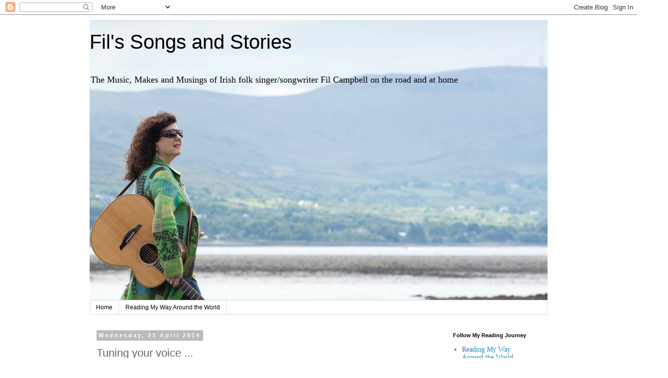

--- FILE ---
content_type: text/html; charset=UTF-8
request_url: https://fil-campbell.blogspot.com/2014/04/tuning-your-voice.html
body_size: 26411
content:
<!DOCTYPE html>
<html class='v2' dir='ltr' lang='en-GB'>
<head>
<link href='https://www.blogger.com/static/v1/widgets/335934321-css_bundle_v2.css' rel='stylesheet' type='text/css'/>
<meta content='width=1100' name='viewport'/>
<meta content='text/html; charset=UTF-8' http-equiv='Content-Type'/>
<meta content='blogger' name='generator'/>
<link href='https://fil-campbell.blogspot.com/favicon.ico' rel='icon' type='image/x-icon'/>
<link href='https://fil-campbell.blogspot.com/2014/04/tuning-your-voice.html' rel='canonical'/>
<link rel="alternate" type="application/atom+xml" title="Fil&#39;s Songs and Stories - Atom" href="https://fil-campbell.blogspot.com/feeds/posts/default" />
<link rel="alternate" type="application/rss+xml" title="Fil&#39;s Songs and Stories - RSS" href="https://fil-campbell.blogspot.com/feeds/posts/default?alt=rss" />
<link rel="service.post" type="application/atom+xml" title="Fil&#39;s Songs and Stories - Atom" href="https://www.blogger.com/feeds/4841505878252085938/posts/default" />

<link rel="alternate" type="application/atom+xml" title="Fil&#39;s Songs and Stories - Atom" href="https://fil-campbell.blogspot.com/feeds/2633659977069039083/comments/default" />
<!--Can't find substitution for tag [blog.ieCssRetrofitLinks]-->
<link href='https://blogger.googleusercontent.com/img/b/R29vZ2xl/AVvXsEhLT1in7_odniqrfEJbTAuBUv_DkBvU7tkycbwAB5Y4rbJtM_TbVlhlj9uWROl1Kpm3tVnmT036aaFTWrQbbosfRMuTNeF-PtJhsZIfsPWai0R3OUVOadISC4Qy_oEP07sjr2_NMFsKVJ4/s1600/T.jpg' rel='image_src'/>
<meta content='https://fil-campbell.blogspot.com/2014/04/tuning-your-voice.html' property='og:url'/>
<meta content='Tuning your voice ...' property='og:title'/>
<meta content='Stories from Irish singer/songwriter Fil Campbell' property='og:description'/>
<meta content='https://blogger.googleusercontent.com/img/b/R29vZ2xl/AVvXsEhLT1in7_odniqrfEJbTAuBUv_DkBvU7tkycbwAB5Y4rbJtM_TbVlhlj9uWROl1Kpm3tVnmT036aaFTWrQbbosfRMuTNeF-PtJhsZIfsPWai0R3OUVOadISC4Qy_oEP07sjr2_NMFsKVJ4/w1200-h630-p-k-no-nu/T.jpg' property='og:image'/>
<title>Fil's Songs and Stories: Tuning your voice ...</title>
<style id='page-skin-1' type='text/css'><!--
/*
-----------------------------------------------
Blogger Template Style
Name:     Simple
Designer: Blogger
URL:      www.blogger.com
----------------------------------------------- */
/* Content
----------------------------------------------- */
body {
font: normal normal 14px 'Times New Roman', Times, FreeSerif, serif;
color: #666666;
background: #ffffff none repeat scroll top left;
padding: 0 0 0 0;
}
html body .region-inner {
min-width: 0;
max-width: 100%;
width: auto;
}
h2 {
font-size: 22px;
}
a:link {
text-decoration:none;
color: #2288bb;
}
a:visited {
text-decoration:none;
color: #888888;
}
a:hover {
text-decoration:underline;
color: #33aaff;
}
.body-fauxcolumn-outer .fauxcolumn-inner {
background: transparent none repeat scroll top left;
_background-image: none;
}
.body-fauxcolumn-outer .cap-top {
position: absolute;
z-index: 1;
height: 400px;
width: 100%;
}
.body-fauxcolumn-outer .cap-top .cap-left {
width: 100%;
background: transparent none repeat-x scroll top left;
_background-image: none;
}
.content-outer {
-moz-box-shadow: 0 0 0 rgba(0, 0, 0, .15);
-webkit-box-shadow: 0 0 0 rgba(0, 0, 0, .15);
-goog-ms-box-shadow: 0 0 0 #333333;
box-shadow: 0 0 0 rgba(0, 0, 0, .15);
margin-bottom: 1px;
}
.content-inner {
padding: 10px 40px;
}
.content-inner {
background-color: #ffffff;
}
/* Header
----------------------------------------------- */
.header-outer {
background: transparent none repeat-x scroll 0 -400px;
_background-image: none;
}
.Header h1 {
font: normal normal 40px 'Trebuchet MS',Trebuchet,Verdana,sans-serif;
color: #000000;
text-shadow: 0 0 0 rgba(0, 0, 0, .2);
}
.Header h1 a {
color: #000000;
}
.Header .description {
font-size: 18px;
color: #000000;
}
.header-inner .Header .titlewrapper {
padding: 22px 0;
}
.header-inner .Header .descriptionwrapper {
padding: 0 0;
}
/* Tabs
----------------------------------------------- */
.tabs-inner .section:first-child {
border-top: 0 solid #dddddd;
}
.tabs-inner .section:first-child ul {
margin-top: -1px;
border-top: 1px solid #dddddd;
border-left: 1px solid #dddddd;
border-right: 1px solid #dddddd;
}
.tabs-inner .widget ul {
background: transparent none repeat-x scroll 0 -800px;
_background-image: none;
border-bottom: 1px solid #dddddd;
margin-top: 0;
margin-left: -30px;
margin-right: -30px;
}
.tabs-inner .widget li a {
display: inline-block;
padding: .6em 1em;
font: normal normal 12px 'Trebuchet MS', Trebuchet, Verdana, sans-serif;
color: #000000;
border-left: 1px solid #ffffff;
border-right: 1px solid #dddddd;
}
.tabs-inner .widget li:first-child a {
border-left: none;
}
.tabs-inner .widget li.selected a, .tabs-inner .widget li a:hover {
color: #000000;
background-color: #eeeeee;
text-decoration: none;
}
/* Columns
----------------------------------------------- */
.main-outer {
border-top: 0 solid transparent;
}
.fauxcolumn-left-outer .fauxcolumn-inner {
border-right: 1px solid transparent;
}
.fauxcolumn-right-outer .fauxcolumn-inner {
border-left: 1px solid transparent;
}
/* Headings
----------------------------------------------- */
div.widget > h2,
div.widget h2.title {
margin: 0 0 1em 0;
font: normal bold 11px 'Trebuchet MS',Trebuchet,Verdana,sans-serif;
color: #000000;
}
/* Widgets
----------------------------------------------- */
.widget .zippy {
color: #999999;
text-shadow: 2px 2px 1px rgba(0, 0, 0, .1);
}
.widget .popular-posts ul {
list-style: none;
}
/* Posts
----------------------------------------------- */
h2.date-header {
font: normal bold 11px Arial, Tahoma, Helvetica, FreeSans, sans-serif;
}
.date-header span {
background-color: #bbbbbb;
color: #ffffff;
padding: 0.4em;
letter-spacing: 3px;
margin: inherit;
}
.main-inner {
padding-top: 35px;
padding-bottom: 65px;
}
.main-inner .column-center-inner {
padding: 0 0;
}
.main-inner .column-center-inner .section {
margin: 0 1em;
}
.post {
margin: 0 0 45px 0;
}
h3.post-title, .comments h4 {
font: normal normal 22px 'Trebuchet MS',Trebuchet,Verdana,sans-serif;
margin: .75em 0 0;
}
.post-body {
font-size: 110%;
line-height: 1.4;
position: relative;
}
.post-body img, .post-body .tr-caption-container, .Profile img, .Image img,
.BlogList .item-thumbnail img {
padding: 2px;
background: #ffffff;
border: 1px solid #eeeeee;
-moz-box-shadow: 1px 1px 5px rgba(0, 0, 0, .1);
-webkit-box-shadow: 1px 1px 5px rgba(0, 0, 0, .1);
box-shadow: 1px 1px 5px rgba(0, 0, 0, .1);
}
.post-body img, .post-body .tr-caption-container {
padding: 5px;
}
.post-body .tr-caption-container {
color: #666666;
}
.post-body .tr-caption-container img {
padding: 0;
background: transparent;
border: none;
-moz-box-shadow: 0 0 0 rgba(0, 0, 0, .1);
-webkit-box-shadow: 0 0 0 rgba(0, 0, 0, .1);
box-shadow: 0 0 0 rgba(0, 0, 0, .1);
}
.post-header {
margin: 0 0 1.5em;
line-height: 1.6;
font-size: 90%;
}
.post-footer {
margin: 20px -2px 0;
padding: 5px 10px;
color: #666666;
background-color: #eeeeee;
border-bottom: 1px solid #eeeeee;
line-height: 1.6;
font-size: 90%;
}
#comments .comment-author {
padding-top: 1.5em;
border-top: 1px solid transparent;
background-position: 0 1.5em;
}
#comments .comment-author:first-child {
padding-top: 0;
border-top: none;
}
.avatar-image-container {
margin: .2em 0 0;
}
#comments .avatar-image-container img {
border: 1px solid #eeeeee;
}
/* Comments
----------------------------------------------- */
.comments .comments-content .icon.blog-author {
background-repeat: no-repeat;
background-image: url([data-uri]);
}
.comments .comments-content .loadmore a {
border-top: 1px solid #999999;
border-bottom: 1px solid #999999;
}
.comments .comment-thread.inline-thread {
background-color: #eeeeee;
}
.comments .continue {
border-top: 2px solid #999999;
}
/* Accents
---------------------------------------------- */
.section-columns td.columns-cell {
border-left: 1px solid transparent;
}
.blog-pager {
background: transparent url(//www.blogblog.com/1kt/simple/paging_dot.png) repeat-x scroll top center;
}
.blog-pager-older-link, .home-link,
.blog-pager-newer-link {
background-color: #ffffff;
padding: 5px;
}
.footer-outer {
border-top: 1px dashed #bbbbbb;
}
/* Mobile
----------------------------------------------- */
body.mobile  {
background-size: auto;
}
.mobile .body-fauxcolumn-outer {
background: transparent none repeat scroll top left;
}
.mobile .body-fauxcolumn-outer .cap-top {
background-size: 100% auto;
}
.mobile .content-outer {
-webkit-box-shadow: 0 0 3px rgba(0, 0, 0, .15);
box-shadow: 0 0 3px rgba(0, 0, 0, .15);
}
.mobile .tabs-inner .widget ul {
margin-left: 0;
margin-right: 0;
}
.mobile .post {
margin: 0;
}
.mobile .main-inner .column-center-inner .section {
margin: 0;
}
.mobile .date-header span {
padding: 0.1em 10px;
margin: 0 -10px;
}
.mobile h3.post-title {
margin: 0;
}
.mobile .blog-pager {
background: transparent none no-repeat scroll top center;
}
.mobile .footer-outer {
border-top: none;
}
.mobile .main-inner, .mobile .footer-inner {
background-color: #ffffff;
}
.mobile-index-contents {
color: #666666;
}
.mobile-link-button {
background-color: #2288bb;
}
.mobile-link-button a:link, .mobile-link-button a:visited {
color: #ffffff;
}
.mobile .tabs-inner .section:first-child {
border-top: none;
}
.mobile .tabs-inner .PageList .widget-content {
background-color: #eeeeee;
color: #000000;
border-top: 1px solid #dddddd;
border-bottom: 1px solid #dddddd;
}
.mobile .tabs-inner .PageList .widget-content .pagelist-arrow {
border-left: 1px solid #dddddd;
}

--></style>
<style id='template-skin-1' type='text/css'><!--
body {
min-width: 1000px;
}
.content-outer, .content-fauxcolumn-outer, .region-inner {
min-width: 1000px;
max-width: 1000px;
_width: 1000px;
}
.main-inner .columns {
padding-left: 0;
padding-right: 220px;
}
.main-inner .fauxcolumn-center-outer {
left: 0;
right: 220px;
/* IE6 does not respect left and right together */
_width: expression(this.parentNode.offsetWidth -
parseInt("0") -
parseInt("220px") + 'px');
}
.main-inner .fauxcolumn-left-outer {
width: 0;
}
.main-inner .fauxcolumn-right-outer {
width: 220px;
}
.main-inner .column-left-outer {
width: 0;
right: 100%;
margin-left: -0;
}
.main-inner .column-right-outer {
width: 220px;
margin-right: -220px;
}
#layout {
min-width: 0;
}
#layout .content-outer {
min-width: 0;
width: 800px;
}
#layout .region-inner {
min-width: 0;
width: auto;
}
body#layout div.add_widget {
padding: 8px;
}
body#layout div.add_widget a {
margin-left: 32px;
}
--></style>
<link href='https://www.blogger.com/dyn-css/authorization.css?targetBlogID=4841505878252085938&amp;zx=2dda1eda-24ca-429f-ab46-92eb10d38df4' media='none' onload='if(media!=&#39;all&#39;)media=&#39;all&#39;' rel='stylesheet'/><noscript><link href='https://www.blogger.com/dyn-css/authorization.css?targetBlogID=4841505878252085938&amp;zx=2dda1eda-24ca-429f-ab46-92eb10d38df4' rel='stylesheet'/></noscript>
<meta name='google-adsense-platform-account' content='ca-host-pub-1556223355139109'/>
<meta name='google-adsense-platform-domain' content='blogspot.com'/>

<!-- data-ad-client=ca-pub-8256115120111960 -->

</head>
<body class='loading variant-simplysimple'>
<div class='navbar section' id='navbar' name='Navbar'><div class='widget Navbar' data-version='1' id='Navbar1'><script type="text/javascript">
    function setAttributeOnload(object, attribute, val) {
      if(window.addEventListener) {
        window.addEventListener('load',
          function(){ object[attribute] = val; }, false);
      } else {
        window.attachEvent('onload', function(){ object[attribute] = val; });
      }
    }
  </script>
<div id="navbar-iframe-container"></div>
<script type="text/javascript" src="https://apis.google.com/js/platform.js"></script>
<script type="text/javascript">
      gapi.load("gapi.iframes:gapi.iframes.style.bubble", function() {
        if (gapi.iframes && gapi.iframes.getContext) {
          gapi.iframes.getContext().openChild({
              url: 'https://www.blogger.com/navbar/4841505878252085938?po\x3d2633659977069039083\x26origin\x3dhttps://fil-campbell.blogspot.com',
              where: document.getElementById("navbar-iframe-container"),
              id: "navbar-iframe"
          });
        }
      });
    </script><script type="text/javascript">
(function() {
var script = document.createElement('script');
script.type = 'text/javascript';
script.src = '//pagead2.googlesyndication.com/pagead/js/google_top_exp.js';
var head = document.getElementsByTagName('head')[0];
if (head) {
head.appendChild(script);
}})();
</script>
</div></div>
<div class='body-fauxcolumns'>
<div class='fauxcolumn-outer body-fauxcolumn-outer'>
<div class='cap-top'>
<div class='cap-left'></div>
<div class='cap-right'></div>
</div>
<div class='fauxborder-left'>
<div class='fauxborder-right'></div>
<div class='fauxcolumn-inner'>
</div>
</div>
<div class='cap-bottom'>
<div class='cap-left'></div>
<div class='cap-right'></div>
</div>
</div>
</div>
<div class='content'>
<div class='content-fauxcolumns'>
<div class='fauxcolumn-outer content-fauxcolumn-outer'>
<div class='cap-top'>
<div class='cap-left'></div>
<div class='cap-right'></div>
</div>
<div class='fauxborder-left'>
<div class='fauxborder-right'></div>
<div class='fauxcolumn-inner'>
</div>
</div>
<div class='cap-bottom'>
<div class='cap-left'></div>
<div class='cap-right'></div>
</div>
</div>
</div>
<div class='content-outer'>
<div class='content-cap-top cap-top'>
<div class='cap-left'></div>
<div class='cap-right'></div>
</div>
<div class='fauxborder-left content-fauxborder-left'>
<div class='fauxborder-right content-fauxborder-right'></div>
<div class='content-inner'>
<header>
<div class='header-outer'>
<div class='header-cap-top cap-top'>
<div class='cap-left'></div>
<div class='cap-right'></div>
</div>
<div class='fauxborder-left header-fauxborder-left'>
<div class='fauxborder-right header-fauxborder-right'></div>
<div class='region-inner header-inner'>
<div class='header section' id='header' name='Header'><div class='widget Header' data-version='1' id='Header1'>
<div id='header-inner' style='background-image: url("https://blogger.googleusercontent.com/img/b/R29vZ2xl/AVvXsEi68-xf56cy6z0yAwoUAHBS4pXmLZvhqct6Zp9iTPavY3R6-KNcfc7Wc9t2JHD8kwvMsAdTDQX_fPZRXQpIxzU8pLvwrIjXwRPodj4bBb73hyphenhyphenaNcDkCXfe6x5f36zNz5T7CqMulrLkkW8Q/s920/BH1_8916++3.jpg"); background-position: left; min-height: 564px; _height: 564px; background-repeat: no-repeat; '>
<div class='titlewrapper' style='background: transparent'>
<h1 class='title' style='background: transparent; border-width: 0px'>
<a href='https://fil-campbell.blogspot.com/'>
Fil's Songs and Stories
</a>
</h1>
</div>
<div class='descriptionwrapper'>
<p class='description'><span>The Music, Makes and Musings of Irish folk singer/songwriter Fil Campbell on the road and at home</span></p>
</div>
</div>
</div></div>
</div>
</div>
<div class='header-cap-bottom cap-bottom'>
<div class='cap-left'></div>
<div class='cap-right'></div>
</div>
</div>
</header>
<div class='tabs-outer'>
<div class='tabs-cap-top cap-top'>
<div class='cap-left'></div>
<div class='cap-right'></div>
</div>
<div class='fauxborder-left tabs-fauxborder-left'>
<div class='fauxborder-right tabs-fauxborder-right'></div>
<div class='region-inner tabs-inner'>
<div class='tabs section' id='crosscol' name='Cross-column'><div class='widget PageList' data-version='1' id='PageList1'>
<h2>Reading My Way Around the World</h2>
<div class='widget-content'>
<ul>
<li>
<a href='https://fil-campbell.blogspot.com/'>Home</a>
</li>
<li>
<a href='https://fil-campbell.blogspot.com/p/reading-my-way-around-world.html'>Reading My Way Around the World</a>
</li>
</ul>
<div class='clear'></div>
</div>
</div></div>
<div class='tabs no-items section' id='crosscol-overflow' name='Cross-Column 2'></div>
</div>
</div>
<div class='tabs-cap-bottom cap-bottom'>
<div class='cap-left'></div>
<div class='cap-right'></div>
</div>
</div>
<div class='main-outer'>
<div class='main-cap-top cap-top'>
<div class='cap-left'></div>
<div class='cap-right'></div>
</div>
<div class='fauxborder-left main-fauxborder-left'>
<div class='fauxborder-right main-fauxborder-right'></div>
<div class='region-inner main-inner'>
<div class='columns fauxcolumns'>
<div class='fauxcolumn-outer fauxcolumn-center-outer'>
<div class='cap-top'>
<div class='cap-left'></div>
<div class='cap-right'></div>
</div>
<div class='fauxborder-left'>
<div class='fauxborder-right'></div>
<div class='fauxcolumn-inner'>
</div>
</div>
<div class='cap-bottom'>
<div class='cap-left'></div>
<div class='cap-right'></div>
</div>
</div>
<div class='fauxcolumn-outer fauxcolumn-left-outer'>
<div class='cap-top'>
<div class='cap-left'></div>
<div class='cap-right'></div>
</div>
<div class='fauxborder-left'>
<div class='fauxborder-right'></div>
<div class='fauxcolumn-inner'>
</div>
</div>
<div class='cap-bottom'>
<div class='cap-left'></div>
<div class='cap-right'></div>
</div>
</div>
<div class='fauxcolumn-outer fauxcolumn-right-outer'>
<div class='cap-top'>
<div class='cap-left'></div>
<div class='cap-right'></div>
</div>
<div class='fauxborder-left'>
<div class='fauxborder-right'></div>
<div class='fauxcolumn-inner'>
</div>
</div>
<div class='cap-bottom'>
<div class='cap-left'></div>
<div class='cap-right'></div>
</div>
</div>
<!-- corrects IE6 width calculation -->
<div class='columns-inner'>
<div class='column-center-outer'>
<div class='column-center-inner'>
<div class='main section' id='main' name='Main'><div class='widget Blog' data-version='1' id='Blog1'>
<div class='blog-posts hfeed'>

          <div class="date-outer">
        
<h2 class='date-header'><span>Wednesday, 23 April 2014</span></h2>

          <div class="date-posts">
        
<div class='post-outer'>
<div class='post hentry uncustomized-post-template' itemprop='blogPost' itemscope='itemscope' itemtype='http://schema.org/BlogPosting'>
<meta content='https://blogger.googleusercontent.com/img/b/R29vZ2xl/AVvXsEhLT1in7_odniqrfEJbTAuBUv_DkBvU7tkycbwAB5Y4rbJtM_TbVlhlj9uWROl1Kpm3tVnmT036aaFTWrQbbosfRMuTNeF-PtJhsZIfsPWai0R3OUVOadISC4Qy_oEP07sjr2_NMFsKVJ4/s1600/T.jpg' itemprop='image_url'/>
<meta content='4841505878252085938' itemprop='blogId'/>
<meta content='2633659977069039083' itemprop='postId'/>
<a name='2633659977069039083'></a>
<h3 class='post-title entry-title' itemprop='name'>
Tuning your voice ...
</h3>
<div class='post-header'>
<div class='post-header-line-1'></div>
</div>
<div class='post-body entry-content' id='post-body-2633659977069039083' itemprop='description articleBody'>
<div class="separator" style="clear: both; text-align: center;">
<a href="https://blogger.googleusercontent.com/img/b/R29vZ2xl/AVvXsEhLT1in7_odniqrfEJbTAuBUv_DkBvU7tkycbwAB5Y4rbJtM_TbVlhlj9uWROl1Kpm3tVnmT036aaFTWrQbbosfRMuTNeF-PtJhsZIfsPWai0R3OUVOadISC4Qy_oEP07sjr2_NMFsKVJ4/s1600/T.jpg" imageanchor="1" style="clear: left; float: left; margin-bottom: 1em; margin-right: 1em;"><img border="0" height="200" src="https://blogger.googleusercontent.com/img/b/R29vZ2xl/AVvXsEhLT1in7_odniqrfEJbTAuBUv_DkBvU7tkycbwAB5Y4rbJtM_TbVlhlj9uWROl1Kpm3tVnmT036aaFTWrQbbosfRMuTNeF-PtJhsZIfsPWai0R3OUVOadISC4Qy_oEP07sjr2_NMFsKVJ4/s1600/T.jpg" width="200" /></a></div>
<h2>
<b>Singing Tips &nbsp;- do you think you sing out of tune?</b></h2>
<span class="Apple-style-span" style="color: #073763;"></span><br />
<span class="Apple-style-span" style="color: #073763;"></span>

<br />
<div style="text-align: center;">
<i style="color: #073763; font-size: x-large;"><span style="font-family: Times, Times New Roman, serif;">Singing is really therapeutic ...</span></i></div>
<div style="text-align: center;">
<span class="Apple-style-span" style="color: #073763;"><span style="font-size: large;"><i><span style="font-family: Times, Times New Roman, serif;">So what's stopping you?</span></i></span></span></div>
<div style="text-align: center;">
<span class="Apple-style-span" style="color: #073763;"><span style="font-size: large;"><i><span style="font-family: Times, Times New Roman, serif;">Have you been told that you sing out of tune?</span></i></span></span></div>
<div style="text-align: center;">
<span class="Apple-style-span" style="color: #073763;"><span style="font-size: large;"><i><span style="font-family: Times, Times New Roman, serif;">Or that you're tone deaf?</span></i></span></span></div>
<div style="text-align: center;">
<span class="Apple-style-span" style="color: #073763;"><span style="font-size: large;"><i><span style="font-family: Times, Times New Roman, serif;"></span></i></span></span><br />
<span class="Apple-style-span" style="color: #073763;"><span style="font-size: large;"><i><span style="font-family: Times, Times New Roman, serif;"></span></i></span></span></div>
<div style="text-align: center;">
<span class="Apple-style-span" style="color: #073763;"><span style="font-size: large;"><i><span style="font-family: Times, Times New Roman, serif;">Tuning problems may be quite easy to fix:&nbsp;</span></i></span></span></div>
<div style="text-align: center;">
</div>
<div style="text-align: center;">
<table align="center" cellpadding="0" cellspacing="0" class="tr-caption-container" style="margin-left: auto; margin-right: auto; text-align: center;"><tbody>
<tr><td style="text-align: center;"><br />
<br />
<a href="https://blogger.googleusercontent.com/img/b/R29vZ2xl/AVvXsEjGyeG3-Rf_m1swLj0UjJqguMo3FfiSFof6ZVkFJOZWouly_Ukme0T_9LtDyjd3MaaplzDR1EwK6qlyEBqOH-lfow9D4-NeacnWFT43lIAv-xV7HB0Ya441av_mhpeDpDlcS39CnO5Bjeg/s1600/1545113_10152062585408819_39546165_n.jpg" imageanchor="1" style="margin-left: auto; margin-right: auto;"><img border="0" height="320" src="https://blogger.googleusercontent.com/img/b/R29vZ2xl/AVvXsEjGyeG3-Rf_m1swLj0UjJqguMo3FfiSFof6ZVkFJOZWouly_Ukme0T_9LtDyjd3MaaplzDR1EwK6qlyEBqOH-lfow9D4-NeacnWFT43lIAv-xV7HB0Ya441av_mhpeDpDlcS39CnO5Bjeg/s1600/1545113_10152062585408819_39546165_n.jpg" width="320" /></a></td></tr>
<tr><td class="tr-caption" style="text-align: center;"><span style="font-size: small;">Yeh right I hear some of you saying! &nbsp;</span><br />
<span style="font-size: small;">It's the people who have to listen who'll have the problem ...&nbsp;</span></td></tr>
</tbody></table>
<span class="Apple-style-span" style="color: #073763;"><span style="color: #073763; font-family: Helvetica Neue, Arial, Helvetica, sans-serif; font-size: large; text-align: justify;"></span></span><br />
<span class="Apple-style-span" style="color: #073763;"><span style="color: #073763; font-family: Helvetica Neue, Arial, Helvetica, sans-serif; font-size: large; text-align: justify;"></span></span></div>
<div style="text-align: center;">
<blockquote class="tr_bq">
<span style="font-size: large;"><span style="color: #a64d79; font-family: Times, Times New Roman, serif;"><b>It is not our normal state&nbsp;</b></span><span style="color: #a64d79; font-family: Times, 'Times New Roman', serif;"><b>to sing out of tune</b></span></span><span style="color: #a64d79; font-family: Times, 'Times New Roman', serif; font-size: large;">&nbsp;</span></blockquote>
<div>
<div>
<span class="Apple-style-span" style="color: #073763;"><span style="color: #073763; font-family: Helvetica Neue, Arial, Helvetica, sans-serif; font-size: large; text-align: justify;">One problem may simply be that you have &nbsp;learned the notes incorrectly. &nbsp;</span></span></div>
<div>
<table align="center" cellpadding="0" cellspacing="0" class="tr-caption-container" style="margin-left: auto; margin-right: auto; text-align: center;"><tbody>
<tr><td></td></tr>
</tbody></table>
</div>
</div>
</div>
<div style="text-align: center;">
<span class="Apple-style-span" style="color: #073763;"><span style="color: #073763; font-family: Helvetica Neue, Arial, Helvetica, sans-serif; font-size: large; text-align: justify;"><br /></span></span></div>
<div style="text-align: center;">
<span class="Apple-style-span" style="color: #073763;"><span style="color: #073763; font-family: Helvetica Neue, Arial, Helvetica, sans-serif; font-size: large; text-align: justify;">Try This....</span></span></div>
<div style="text-align: center;">
<br /></div>
<div style="text-align: left;">
<br />
<ul>
<li><span style="color: #073763; font-family: 'Helvetica Neue', Arial, Helvetica, sans-serif; font-size: large;">Go back and listen to the song you have the problem with.</span></li>
<li><span style="color: #073763; font-family: 'Helvetica Neue', Arial, Helvetica, sans-serif; font-size: large;">Really listen - don't sing along with it. &nbsp;&nbsp;</span></li>
<li><span style="color: #073763; font-family: 'Helvetica Neue', Arial, Helvetica, sans-serif; font-size: large;">Just listen. &nbsp;&nbsp;</span></li>
<li><span style="color: #073763; font-family: 'Helvetica Neue', Arial, Helvetica, sans-serif; font-size: large;">Then repeat the problem phrase until you feel you've got closer to it. &nbsp;</span></li>
<li><span style="color: #073763; font-family: 'Helvetica Neue', Arial, Helvetica, sans-serif; font-size: large;">Now ... tape yourself ... on your phone or whatever you have handy.... is it a bit closer?</span></li>
</ul>
</div>
<span class="Apple-style-span" style="color: #073763; font-family: 'Helvetica Neue', Arial, Helvetica, sans-serif; font-size: large;"><br /></span>
<br />
<blockquote class="tr_bq">
<span class="Apple-style-span" style="color: #6aa84f; font-family: Times, Times New Roman, serif; font-size: large; text-align: center;"><b><i>This is important :&nbsp;</i></b></span><i style="text-align: center;"><span style="color: #6aa84f; font-family: Times, Times New Roman, serif; font-size: large;">Women and men usually sing in different keys, so it is vital&nbsp;that you&nbsp;</span></i><span class="Apple-style-span" style="color: #6aa84f; font-family: Times, Times New Roman, serif; font-size: large; text-align: center;"><i>listen to someone in the same key as you &nbsp;- so if you're a woman, make sure you listen to a woman singing the song; and if you're a man listen to another man singing it. &nbsp;&nbsp;</i></span></blockquote>
<span class="Apple-style-span" style="color: #073763; font-family: 'Helvetica Neue', Arial, Helvetica, sans-serif; font-size: large;"><br /></span>
<span class="Apple-style-span" style="color: #073763; font-family: 'Helvetica Neue', Arial, Helvetica, sans-serif; font-size: large;">If you're still unsure, ask a friend that you trust to listen to you singing the phrase... and just keep singing for yourself, or join a choir and get that muscle working ... You'll be amazed at how your confidence will grow and how much better you'll feel.&nbsp;</span><br />
<br />
<span class="Apple-style-span" style="color: #073763; font-family: 'Helvetica Neue', Arial, Helvetica, sans-serif; font-size: large;">Has that fixed your problem?</span><br />
<span class="Apple-style-span" style="color: #073763; font-family: 'Helvetica Neue', Arial, Helvetica, sans-serif; font-size: large;"><br /></span>
<span class="Apple-style-span" style="color: #073763; font-family: 'Helvetica Neue', Arial, Helvetica, sans-serif; font-size: large;">Other possible reasons for singing out of tune:</span><br />
<span class="Apple-style-span" style="color: #073763; font-family: 'Helvetica Neue', Arial, Helvetica, sans-serif; font-size: large;"><b>Over projecting</b> - trying to hit the back wall of the hall with your voice .... do you still have your old school teacher in your head telling you to sing out? &nbsp; If you change your focus of where you're singing to .... say, aim for the front row of the imaginary audience ... you'll find that you'll stop singing sharp.</span><br />
<span class="Apple-style-span" style="color: #073763; font-family: 'Helvetica Neue', Arial, Helvetica, sans-serif; font-size: large;"><br /></span>
<span class="Apple-style-span" style="color: #073763; font-family: 'Helvetica Neue', Arial, Helvetica, sans-serif; font-size: large;"><b>Coffee - </b>&nbsp;too much coffee before you sing will make you jumpy and behave overly nervous and out of breath ... this again can make you sing sharp if you're not aware.</span><br />
<span class="Apple-style-span" style="color: #073763; font-family: 'Helvetica Neue', Arial, Helvetica, sans-serif; font-size: large;"><br /></span>
<span class="Apple-style-span" style="color: #073763; font-family: 'Helvetica Neue', Arial, Helvetica, sans-serif; font-size: large;">and the converse</span><br />
<span class="Apple-style-span" style="color: #073763; font-family: 'Helvetica Neue', Arial, Helvetica, sans-serif; font-size: large;"><b>Worrying about what your voice will sound</b> like can stop you projecting&nbsp;at all and make you sing flat.</span><br />
<span class="Apple-style-span" style="color: #073763; font-family: 'Helvetica Neue', Arial, Helvetica, sans-serif; font-size: large;"><br /></span>
<span class="Apple-style-span" style="color: #073763; font-family: 'Helvetica Neue', Arial, Helvetica, sans-serif; font-size: large;">Let me know how you get on....</span><br />
<span class="Apple-style-span" style="color: #073763; font-family: 'Helvetica Neue', Arial, Helvetica, sans-serif; font-size: large;"><br /></span>
<div style='clear: both;'></div>
</div>
<div class='post-footer'>
<div class='post-footer-line post-footer-line-1'>
<span class='post-author vcard'>
Posted by
<span class='fn' itemprop='author' itemscope='itemscope' itemtype='http://schema.org/Person'>
<meta content='https://www.blogger.com/profile/09027496923235464642' itemprop='url'/>
<a class='g-profile' href='https://www.blogger.com/profile/09027496923235464642' rel='author' title='author profile'>
<span itemprop='name'>Fil</span>
</a>
</span>
</span>
<span class='post-timestamp'>
at
<meta content='https://fil-campbell.blogspot.com/2014/04/tuning-your-voice.html' itemprop='url'/>
<a class='timestamp-link' href='https://fil-campbell.blogspot.com/2014/04/tuning-your-voice.html' rel='bookmark' title='permanent link'><abbr class='published' itemprop='datePublished' title='2014-04-23T10:49:00+01:00'>10:49:00</abbr></a>
</span>
<span class='post-comment-link'>
</span>
<span class='post-icons'>
<span class='item-action'>
<a href='https://www.blogger.com/email-post/4841505878252085938/2633659977069039083' title='Email Post'>
<img alt='' class='icon-action' height='13' src='https://resources.blogblog.com/img/icon18_email.gif' width='18'/>
</a>
</span>
<span class='item-control blog-admin pid-1223855705'>
<a href='https://www.blogger.com/post-edit.g?blogID=4841505878252085938&postID=2633659977069039083&from=pencil' title='Edit Post'>
<img alt='' class='icon-action' height='18' src='https://resources.blogblog.com/img/icon18_edit_allbkg.gif' width='18'/>
</a>
</span>
</span>
<div class='post-share-buttons goog-inline-block'>
<a class='goog-inline-block share-button sb-email' href='https://www.blogger.com/share-post.g?blogID=4841505878252085938&postID=2633659977069039083&target=email' target='_blank' title='Email This'><span class='share-button-link-text'>Email This</span></a><a class='goog-inline-block share-button sb-blog' href='https://www.blogger.com/share-post.g?blogID=4841505878252085938&postID=2633659977069039083&target=blog' onclick='window.open(this.href, "_blank", "height=270,width=475"); return false;' target='_blank' title='BlogThis!'><span class='share-button-link-text'>BlogThis!</span></a><a class='goog-inline-block share-button sb-twitter' href='https://www.blogger.com/share-post.g?blogID=4841505878252085938&postID=2633659977069039083&target=twitter' target='_blank' title='Share to X'><span class='share-button-link-text'>Share to X</span></a><a class='goog-inline-block share-button sb-facebook' href='https://www.blogger.com/share-post.g?blogID=4841505878252085938&postID=2633659977069039083&target=facebook' onclick='window.open(this.href, "_blank", "height=430,width=640"); return false;' target='_blank' title='Share to Facebook'><span class='share-button-link-text'>Share to Facebook</span></a><a class='goog-inline-block share-button sb-pinterest' href='https://www.blogger.com/share-post.g?blogID=4841505878252085938&postID=2633659977069039083&target=pinterest' target='_blank' title='Share to Pinterest'><span class='share-button-link-text'>Share to Pinterest</span></a>
</div>
</div>
<div class='post-footer-line post-footer-line-2'>
<span class='post-labels'>
Labels:
<a href='https://fil-campbell.blogspot.com/search/label/%23atozchallenge2014' rel='tag'>#atozchallenge2014</a>,
<a href='https://fil-campbell.blogspot.com/search/label/singing%20tips' rel='tag'>singing tips</a>
</span>
</div>
<div class='post-footer-line post-footer-line-3'>
<span class='post-location'>
</span>
</div>
</div>
</div>
<div class='comments' id='comments'>
<a name='comments'></a>
<h4>10 comments:</h4>
<div class='comments-content'>
<script async='async' src='' type='text/javascript'></script>
<script type='text/javascript'>
    (function() {
      var items = null;
      var msgs = null;
      var config = {};

// <![CDATA[
      var cursor = null;
      if (items && items.length > 0) {
        cursor = parseInt(items[items.length - 1].timestamp) + 1;
      }

      var bodyFromEntry = function(entry) {
        var text = (entry &&
                    ((entry.content && entry.content.$t) ||
                     (entry.summary && entry.summary.$t))) ||
            '';
        if (entry && entry.gd$extendedProperty) {
          for (var k in entry.gd$extendedProperty) {
            if (entry.gd$extendedProperty[k].name == 'blogger.contentRemoved') {
              return '<span class="deleted-comment">' + text + '</span>';
            }
          }
        }
        return text;
      }

      var parse = function(data) {
        cursor = null;
        var comments = [];
        if (data && data.feed && data.feed.entry) {
          for (var i = 0, entry; entry = data.feed.entry[i]; i++) {
            var comment = {};
            // comment ID, parsed out of the original id format
            var id = /blog-(\d+).post-(\d+)/.exec(entry.id.$t);
            comment.id = id ? id[2] : null;
            comment.body = bodyFromEntry(entry);
            comment.timestamp = Date.parse(entry.published.$t) + '';
            if (entry.author && entry.author.constructor === Array) {
              var auth = entry.author[0];
              if (auth) {
                comment.author = {
                  name: (auth.name ? auth.name.$t : undefined),
                  profileUrl: (auth.uri ? auth.uri.$t : undefined),
                  avatarUrl: (auth.gd$image ? auth.gd$image.src : undefined)
                };
              }
            }
            if (entry.link) {
              if (entry.link[2]) {
                comment.link = comment.permalink = entry.link[2].href;
              }
              if (entry.link[3]) {
                var pid = /.*comments\/default\/(\d+)\?.*/.exec(entry.link[3].href);
                if (pid && pid[1]) {
                  comment.parentId = pid[1];
                }
              }
            }
            comment.deleteclass = 'item-control blog-admin';
            if (entry.gd$extendedProperty) {
              for (var k in entry.gd$extendedProperty) {
                if (entry.gd$extendedProperty[k].name == 'blogger.itemClass') {
                  comment.deleteclass += ' ' + entry.gd$extendedProperty[k].value;
                } else if (entry.gd$extendedProperty[k].name == 'blogger.displayTime') {
                  comment.displayTime = entry.gd$extendedProperty[k].value;
                }
              }
            }
            comments.push(comment);
          }
        }
        return comments;
      };

      var paginator = function(callback) {
        if (hasMore()) {
          var url = config.feed + '?alt=json&v=2&orderby=published&reverse=false&max-results=50';
          if (cursor) {
            url += '&published-min=' + new Date(cursor).toISOString();
          }
          window.bloggercomments = function(data) {
            var parsed = parse(data);
            cursor = parsed.length < 50 ? null
                : parseInt(parsed[parsed.length - 1].timestamp) + 1
            callback(parsed);
            window.bloggercomments = null;
          }
          url += '&callback=bloggercomments';
          var script = document.createElement('script');
          script.type = 'text/javascript';
          script.src = url;
          document.getElementsByTagName('head')[0].appendChild(script);
        }
      };
      var hasMore = function() {
        return !!cursor;
      };
      var getMeta = function(key, comment) {
        if ('iswriter' == key) {
          var matches = !!comment.author
              && comment.author.name == config.authorName
              && comment.author.profileUrl == config.authorUrl;
          return matches ? 'true' : '';
        } else if ('deletelink' == key) {
          return config.baseUri + '/comment/delete/'
               + config.blogId + '/' + comment.id;
        } else if ('deleteclass' == key) {
          return comment.deleteclass;
        }
        return '';
      };

      var replybox = null;
      var replyUrlParts = null;
      var replyParent = undefined;

      var onReply = function(commentId, domId) {
        if (replybox == null) {
          // lazily cache replybox, and adjust to suit this style:
          replybox = document.getElementById('comment-editor');
          if (replybox != null) {
            replybox.height = '250px';
            replybox.style.display = 'block';
            replyUrlParts = replybox.src.split('#');
          }
        }
        if (replybox && (commentId !== replyParent)) {
          replybox.src = '';
          document.getElementById(domId).insertBefore(replybox, null);
          replybox.src = replyUrlParts[0]
              + (commentId ? '&parentID=' + commentId : '')
              + '#' + replyUrlParts[1];
          replyParent = commentId;
        }
      };

      var hash = (window.location.hash || '#').substring(1);
      var startThread, targetComment;
      if (/^comment-form_/.test(hash)) {
        startThread = hash.substring('comment-form_'.length);
      } else if (/^c[0-9]+$/.test(hash)) {
        targetComment = hash.substring(1);
      }

      // Configure commenting API:
      var configJso = {
        'maxDepth': config.maxThreadDepth
      };
      var provider = {
        'id': config.postId,
        'data': items,
        'loadNext': paginator,
        'hasMore': hasMore,
        'getMeta': getMeta,
        'onReply': onReply,
        'rendered': true,
        'initComment': targetComment,
        'initReplyThread': startThread,
        'config': configJso,
        'messages': msgs
      };

      var render = function() {
        if (window.goog && window.goog.comments) {
          var holder = document.getElementById('comment-holder');
          window.goog.comments.render(holder, provider);
        }
      };

      // render now, or queue to render when library loads:
      if (window.goog && window.goog.comments) {
        render();
      } else {
        window.goog = window.goog || {};
        window.goog.comments = window.goog.comments || {};
        window.goog.comments.loadQueue = window.goog.comments.loadQueue || [];
        window.goog.comments.loadQueue.push(render);
      }
    })();
// ]]>
  </script>
<div id='comment-holder'>
<div class="comment-thread toplevel-thread"><ol id="top-ra"><li class="comment" id="c1325224273129942576"><div class="avatar-image-container"><img src="//blogger.googleusercontent.com/img/b/R29vZ2xl/AVvXsEgUiFQ3-VAPlI2XRUdHLjs1TvnzllwEoEhRvXJDgFupnuDBcXbWb3XuRu5aBE4ovuCqhsln_urijhlQT3UfJNaHBkQqffx5KGk7oRnMOAyPaZiUVI-GQ3iYHvY1dMxC8w/s45-c/*" alt=""/></div><div class="comment-block"><div class="comment-header"><cite class="user"><a href="https://www.blogger.com/profile/14087140585742801854" rel="nofollow">Jo</a></cite><span class="icon user "></span><span class="datetime secondary-text"><a rel="nofollow" href="https://fil-campbell.blogspot.com/2014/04/tuning-your-voice.html?showComment=1398252825875#c1325224273129942576">23 April 2014 at 12:33</a></span></div><p class="comment-content">That&#39;s interesting Fil. My husband was top boy chorister in England as a young man although his voice shattered when it changed. The first time he heard me sing, he said I was dreadful and I haven&#39;t sung since I don&#39;t think.</p><span class="comment-actions secondary-text"><a class="comment-reply" target="_self" data-comment-id="1325224273129942576">Reply</a><span class="item-control blog-admin blog-admin pid-964459921"><a target="_self" href="https://www.blogger.com/comment/delete/4841505878252085938/1325224273129942576">Delete</a></span></span></div><div class="comment-replies"><div id="c1325224273129942576-rt" class="comment-thread inline-thread"><span class="thread-toggle thread-expanded"><span class="thread-arrow"></span><span class="thread-count"><a target="_self">Replies</a></span></span><ol id="c1325224273129942576-ra" class="thread-chrome thread-expanded"><div><li class="comment" id="c7562712957646730787"><div class="avatar-image-container"><img src="//resources.blogblog.com/img/blank.gif" alt=""/></div><div class="comment-block"><div class="comment-header"><cite class="user"><a href="http://www.fil-campbell.blogspot.co.uk" rel="nofollow">Fil</a></cite><span class="icon user "></span><span class="datetime secondary-text"><a rel="nofollow" href="https://fil-campbell.blogspot.com/2014/04/tuning-your-voice.html?showComment=1398344277038#c7562712957646730787">24 April 2014 at 13:57</a></span></div><p class="comment-content">Oh that&#39;s terrible Jo - you need to sing - if only for yourself.   Everyone can sing - perhaps not like Barbara Streisand or Ella or Dolly or whomever you think of as a brilliant singer, but you can sing like you.  I believe it&#39;s something we need to do for our mental health and well being.  I run a choir here for singers who say they can&#39;t sing and there are many choirs now around the place that even use that in their name - a choir for singers who can&#39;t sing!   And they make wonderful music.  <br>Fil   </p><span class="comment-actions secondary-text"><span class="item-control blog-admin blog-admin pid-1499147344"><a target="_self" href="https://www.blogger.com/comment/delete/4841505878252085938/7562712957646730787">Delete</a></span></span></div><div class="comment-replies"><div id="c7562712957646730787-rt" class="comment-thread inline-thread hidden"><span class="thread-toggle thread-expanded"><span class="thread-arrow"></span><span class="thread-count"><a target="_self">Replies</a></span></span><ol id="c7562712957646730787-ra" class="thread-chrome thread-expanded"><div></div><div id="c7562712957646730787-continue" class="continue"><a class="comment-reply" target="_self" data-comment-id="7562712957646730787">Reply</a></div></ol></div></div><div class="comment-replybox-single" id="c7562712957646730787-ce"></div></li></div><div id="c1325224273129942576-continue" class="continue"><a class="comment-reply" target="_self" data-comment-id="1325224273129942576">Reply</a></div></ol></div></div><div class="comment-replybox-single" id="c1325224273129942576-ce"></div></li><li class="comment" id="c9011300947864325269"><div class="avatar-image-container"><img src="//blogger.googleusercontent.com/img/b/R29vZ2xl/AVvXsEjNutyUiIdB8DdgaX3sQTEOT370AcBQNHrKLHEOTMn6GdyLNXbwJA-pELqMIHFLIWQAcwUOBHPc9fh-RE_DgwbebWxMiNZRXqBszhUmzsUf7oiMrzju2Q671wOS6tmhiw/s45-c/Inger.JPG" alt=""/></div><div class="comment-block"><div class="comment-header"><cite class="user"><a href="https://www.blogger.com/profile/02924736131382149056" rel="nofollow">Inger</a></cite><span class="icon user "></span><span class="datetime secondary-text"><a rel="nofollow" href="https://fil-campbell.blogspot.com/2014/04/tuning-your-voice.html?showComment=1398264274751#c9011300947864325269">23 April 2014 at 15:44</a></span></div><p class="comment-content">As a child I was told I couldn&#39;t sing. I was excluded from a singing group once and it hurt. I have since believed this. I do sing in my car, preferably to Willie Nelson&#39;s City of New Orleans and some of his other songs. But I still can&#39;t sing  , something I am sad about. It must be a great joy to be able to.</p><span class="comment-actions secondary-text"><a class="comment-reply" target="_self" data-comment-id="9011300947864325269">Reply</a><span class="item-control blog-admin blog-admin pid-2145850067"><a target="_self" href="https://www.blogger.com/comment/delete/4841505878252085938/9011300947864325269">Delete</a></span></span></div><div class="comment-replies"><div id="c9011300947864325269-rt" class="comment-thread inline-thread"><span class="thread-toggle thread-expanded"><span class="thread-arrow"></span><span class="thread-count"><a target="_self">Replies</a></span></span><ol id="c9011300947864325269-ra" class="thread-chrome thread-expanded"><div><li class="comment" id="c7747825672617064338"><div class="avatar-image-container"><img src="//blogger.googleusercontent.com/img/b/R29vZ2xl/AVvXsEj-O3WyuC-lo515FnvR6JLVh7Rrq0VUA3CXrzARZL0OTvWxjp_u1Y7yIPqdL6HyK8s-WfQJ5SpNDPrgvQ21Ic_Tpg20h7mGFUDdc-00FVNBZ784dYZcM40yZMuLNQvkrAg/s45-c/*" alt=""/></div><div class="comment-block"><div class="comment-header"><cite class="user"><a href="https://www.blogger.com/profile/09027496923235464642" rel="nofollow">Fil</a></cite><span class="icon user blog-author"></span><span class="datetime secondary-text"><a rel="nofollow" href="https://fil-campbell.blogspot.com/2014/04/tuning-your-voice.html?showComment=1398344744288#c7747825672617064338">24 April 2014 at 14:05</a></span></div><p class="comment-content">Inger, it&#39;s great that you do use your voice in the car &#8230;.and the City of New Orleans is a great song for singing along to :)<br>See what I&quot;ve just written to Jo in the comment above.  Every week I get a singer coming along who was told this and all their lives wanted to sing.  And all of them have perfectly fine voices.   Many times in our schools, the teachers themselves have little or no training and didn&#39;t, and often still don&#39;t, know how to encourage and have patience until young people&#39;s hearing develops - we don&#39;t all have the instant ability to hear notes, but it does eventually come.  However, if you&#39;re told you can&#39;t do something that belief will override any and all natural development.  Fil<br></p><span class="comment-actions secondary-text"><span class="item-control blog-admin blog-admin pid-1223855705"><a target="_self" href="https://www.blogger.com/comment/delete/4841505878252085938/7747825672617064338">Delete</a></span></span></div><div class="comment-replies"><div id="c7747825672617064338-rt" class="comment-thread inline-thread hidden"><span class="thread-toggle thread-expanded"><span class="thread-arrow"></span><span class="thread-count"><a target="_self">Replies</a></span></span><ol id="c7747825672617064338-ra" class="thread-chrome thread-expanded"><div></div><div id="c7747825672617064338-continue" class="continue"><a class="comment-reply" target="_self" data-comment-id="7747825672617064338">Reply</a></div></ol></div></div><div class="comment-replybox-single" id="c7747825672617064338-ce"></div></li></div><div id="c9011300947864325269-continue" class="continue"><a class="comment-reply" target="_self" data-comment-id="9011300947864325269">Reply</a></div></ol></div></div><div class="comment-replybox-single" id="c9011300947864325269-ce"></div></li><li class="comment" id="c2785025985498003318"><div class="avatar-image-container"><img src="//blogger.googleusercontent.com/img/b/R29vZ2xl/AVvXsEgmU5DQwpqeti44Y51DosGrIQK7nRgbNBLQqS3ZJqKEi4n5YCNKQbhMse6yYFcNsF81SbKWfZ2SFzhVJLJ5cNN5NohNRBVsCTx8Ai2yL8oL468YGEO5_Q1eqbSR_QP5Px0/s45-c/*" alt=""/></div><div class="comment-block"><div class="comment-header"><cite class="user"><a href="https://www.blogger.com/profile/16026889857534425125" rel="nofollow">SENCO Cat Herder</a></cite><span class="icon user "></span><span class="datetime secondary-text"><a rel="nofollow" href="https://fil-campbell.blogspot.com/2014/04/tuning-your-voice.html?showComment=1398328988038#c2785025985498003318">24 April 2014 at 09:43</a></span></div><p class="comment-content">I love the tips you offer, Fil.  As you know, I love singing at school with the children and some of them can be a little bit out of tune and some of that is to do with singing too loud but I would never tell anyone they couldn&#39;t sing - singing is about being joyful not about being 100% in tune I think.</p><span class="comment-actions secondary-text"><a class="comment-reply" target="_self" data-comment-id="2785025985498003318">Reply</a><span class="item-control blog-admin blog-admin pid-1337005253"><a target="_self" href="https://www.blogger.com/comment/delete/4841505878252085938/2785025985498003318">Delete</a></span></span></div><div class="comment-replies"><div id="c2785025985498003318-rt" class="comment-thread inline-thread"><span class="thread-toggle thread-expanded"><span class="thread-arrow"></span><span class="thread-count"><a target="_self">Replies</a></span></span><ol id="c2785025985498003318-ra" class="thread-chrome thread-expanded"><div><li class="comment" id="c8765046887477506172"><div class="avatar-image-container"><img src="//blogger.googleusercontent.com/img/b/R29vZ2xl/AVvXsEj-O3WyuC-lo515FnvR6JLVh7Rrq0VUA3CXrzARZL0OTvWxjp_u1Y7yIPqdL6HyK8s-WfQJ5SpNDPrgvQ21Ic_Tpg20h7mGFUDdc-00FVNBZ784dYZcM40yZMuLNQvkrAg/s45-c/*" alt=""/></div><div class="comment-block"><div class="comment-header"><cite class="user"><a href="https://www.blogger.com/profile/09027496923235464642" rel="nofollow">Fil</a></cite><span class="icon user blog-author"></span><span class="datetime secondary-text"><a rel="nofollow" href="https://fil-campbell.blogspot.com/2014/04/tuning-your-voice.html?showComment=1398344809527#c8765046887477506172">24 April 2014 at 14:06</a></span></div><p class="comment-content">Thank you :)   I totally agree with you - there&#39;s so much snobbery about good and bad voices but you&#39;re totally right, it&#39;s about joy and not about perfection. </p><span class="comment-actions secondary-text"><span class="item-control blog-admin blog-admin pid-1223855705"><a target="_self" href="https://www.blogger.com/comment/delete/4841505878252085938/8765046887477506172">Delete</a></span></span></div><div class="comment-replies"><div id="c8765046887477506172-rt" class="comment-thread inline-thread hidden"><span class="thread-toggle thread-expanded"><span class="thread-arrow"></span><span class="thread-count"><a target="_self">Replies</a></span></span><ol id="c8765046887477506172-ra" class="thread-chrome thread-expanded"><div></div><div id="c8765046887477506172-continue" class="continue"><a class="comment-reply" target="_self" data-comment-id="8765046887477506172">Reply</a></div></ol></div></div><div class="comment-replybox-single" id="c8765046887477506172-ce"></div></li></div><div id="c2785025985498003318-continue" class="continue"><a class="comment-reply" target="_self" data-comment-id="2785025985498003318">Reply</a></div></ol></div></div><div class="comment-replybox-single" id="c2785025985498003318-ce"></div></li><li class="comment" id="c9055305566025690289"><div class="avatar-image-container"><img src="//www.blogger.com/img/blogger_logo_round_35.png" alt=""/></div><div class="comment-block"><div class="comment-header"><cite class="user"><a href="https://www.blogger.com/profile/17847165518615193237" rel="nofollow">CA Clark</a></cite><span class="icon user "></span><span class="datetime secondary-text"><a rel="nofollow" href="https://fil-campbell.blogspot.com/2014/04/tuning-your-voice.html?showComment=1398332268655#c9055305566025690289">24 April 2014 at 10:37</a></span></div><p class="comment-content">I love singing. I apparently have a beautiful voice and I have a four octave range(or did), I trained with some spectacular teachers - but no one wants to listen to me. They turn on a radio or put on a CD or ask me not to. When I ask why and say they hurt my feelings, they look puzzled and say things like &#39;oh I heard you and it made me want to listen to music&#39;. So I guess I must be like elevator music to listen to. Background noise that reminds people of real music :(   Shrug. Wish I had those other problems and I could fix them.</p><span class="comment-actions secondary-text"><a class="comment-reply" target="_self" data-comment-id="9055305566025690289">Reply</a><span class="item-control blog-admin blog-admin pid-1047244997"><a target="_self" href="https://www.blogger.com/comment/delete/4841505878252085938/9055305566025690289">Delete</a></span></span></div><div class="comment-replies"><div id="c9055305566025690289-rt" class="comment-thread inline-thread"><span class="thread-toggle thread-expanded"><span class="thread-arrow"></span><span class="thread-count"><a target="_self">Replies</a></span></span><ol id="c9055305566025690289-ra" class="thread-chrome thread-expanded"><div><li class="comment" id="c1055968715625906410"><div class="avatar-image-container"><img src="//blogger.googleusercontent.com/img/b/R29vZ2xl/AVvXsEj-O3WyuC-lo515FnvR6JLVh7Rrq0VUA3CXrzARZL0OTvWxjp_u1Y7yIPqdL6HyK8s-WfQJ5SpNDPrgvQ21Ic_Tpg20h7mGFUDdc-00FVNBZ784dYZcM40yZMuLNQvkrAg/s45-c/*" alt=""/></div><div class="comment-block"><div class="comment-header"><cite class="user"><a href="https://www.blogger.com/profile/09027496923235464642" rel="nofollow">Fil</a></cite><span class="icon user blog-author"></span><span class="datetime secondary-text"><a rel="nofollow" href="https://fil-campbell.blogspot.com/2014/04/tuning-your-voice.html?showComment=1398344103145#c1055968715625906410">24 April 2014 at 13:55</a></span></div><p class="comment-content">Oh Cecilia I feel your pain &#8230; that happens to me too - or worse, people sing along lol  Could you join up with a choir or get out performing to help get your beautiful voice heard?   And your name is so perfect for a singer too - Cecilia the patron saint of musicians.  Fil</p><span class="comment-actions secondary-text"><span class="item-control blog-admin blog-admin pid-1223855705"><a target="_self" href="https://www.blogger.com/comment/delete/4841505878252085938/1055968715625906410">Delete</a></span></span></div><div class="comment-replies"><div id="c1055968715625906410-rt" class="comment-thread inline-thread hidden"><span class="thread-toggle thread-expanded"><span class="thread-arrow"></span><span class="thread-count"><a target="_self">Replies</a></span></span><ol id="c1055968715625906410-ra" class="thread-chrome thread-expanded"><div></div><div id="c1055968715625906410-continue" class="continue"><a class="comment-reply" target="_self" data-comment-id="1055968715625906410">Reply</a></div></ol></div></div><div class="comment-replybox-single" id="c1055968715625906410-ce"></div></li></div><div id="c9055305566025690289-continue" class="continue"><a class="comment-reply" target="_self" data-comment-id="9055305566025690289">Reply</a></div></ol></div></div><div class="comment-replybox-single" id="c9055305566025690289-ce"></div></li><li class="comment" id="c2319063200910606736"><div class="avatar-image-container"><img src="//resources.blogblog.com/img/blank.gif" alt=""/></div><div class="comment-block"><div class="comment-header"><cite class="user"><a href="http://travelingsuitcase.blogspot.com/2014/04/stranger-danger-sausalito-z-challenge.html" rel="nofollow">Sandy</a></cite><span class="icon user "></span><span class="datetime secondary-text"><a rel="nofollow" href="https://fil-campbell.blogspot.com/2014/04/tuning-your-voice.html?showComment=1398436767046#c2319063200910606736">25 April 2014 at 15:39</a></span></div><p class="comment-content">I like to sing, am not good at it, miss hearing my daughter sing who has a lovely voice.  She&#39;s been in choirs for years, does solo work for weddings etc.  But, I never knew all those positive points about it.  Very cool.</p><span class="comment-actions secondary-text"><a class="comment-reply" target="_self" data-comment-id="2319063200910606736">Reply</a><span class="item-control blog-admin blog-admin pid-1499147344"><a target="_self" href="https://www.blogger.com/comment/delete/4841505878252085938/2319063200910606736">Delete</a></span></span></div><div class="comment-replies"><div id="c2319063200910606736-rt" class="comment-thread inline-thread hidden"><span class="thread-toggle thread-expanded"><span class="thread-arrow"></span><span class="thread-count"><a target="_self">Replies</a></span></span><ol id="c2319063200910606736-ra" class="thread-chrome thread-expanded"><div></div><div id="c2319063200910606736-continue" class="continue"><a class="comment-reply" target="_self" data-comment-id="2319063200910606736">Reply</a></div></ol></div></div><div class="comment-replybox-single" id="c2319063200910606736-ce"></div></li><li class="comment" id="c5146580939995889606"><div class="avatar-image-container"><img src="//blogger.googleusercontent.com/img/b/R29vZ2xl/AVvXsEisOzjTjm2pVPyUWOWVXMsnXY4SINmiRwcx_M66_TyE50761mG71SdEm-0lJ47w58EZApBf8tF4ZyVkfjv1Ce4fhKeuZveC_fR0dO499k9SInIxFXXsjElV9zH04OigIQ/s45-c/Father+Natures+Corner_1+042.JPG" alt=""/></div><div class="comment-block"><div class="comment-header"><cite class="user"><a href="https://www.blogger.com/profile/09783331838434598963" rel="nofollow">G. B. Miller</a></cite><span class="icon user "></span><span class="datetime secondary-text"><a rel="nofollow" href="https://fil-campbell.blogspot.com/2014/04/tuning-your-voice.html?showComment=1398515798139#c5146580939995889606">26 April 2014 at 13:36</a></span></div><p class="comment-content">Yeah, my voice can be out of tune at times. I&#39;ve had people tell me that I got a decent singing voice, but the most I&#39;ve done with it is the occasional warbling inside my work cube. I will say that my voice works well with country music (not the current garbage that&#39;s out there, but the old timey stuff).<br><br>A-Z Challenge at <a href="http://gbmjrflashy.blogspot.com" rel="nofollow">Father Nature&#39;s Corner</a></p><span class="comment-actions secondary-text"><a class="comment-reply" target="_self" data-comment-id="5146580939995889606">Reply</a><span class="item-control blog-admin blog-admin pid-2074832841"><a target="_self" href="https://www.blogger.com/comment/delete/4841505878252085938/5146580939995889606">Delete</a></span></span></div><div class="comment-replies"><div id="c5146580939995889606-rt" class="comment-thread inline-thread hidden"><span class="thread-toggle thread-expanded"><span class="thread-arrow"></span><span class="thread-count"><a target="_self">Replies</a></span></span><ol id="c5146580939995889606-ra" class="thread-chrome thread-expanded"><div></div><div id="c5146580939995889606-continue" class="continue"><a class="comment-reply" target="_self" data-comment-id="5146580939995889606">Reply</a></div></ol></div></div><div class="comment-replybox-single" id="c5146580939995889606-ce"></div></li></ol><div id="top-continue" class="continue"><a class="comment-reply" target="_self">Add comment</a></div><div class="comment-replybox-thread" id="top-ce"></div><div class="loadmore hidden" data-post-id="2633659977069039083"><a target="_self">Load more...</a></div></div>
</div>
</div>
<p class='comment-footer'>
<div class='comment-form'>
<a name='comment-form'></a>
<p>Do drop me a line ... I love to read your comments :)</p>
<a href='https://www.blogger.com/comment/frame/4841505878252085938?po=2633659977069039083&hl=en-GB&saa=85391&origin=https://fil-campbell.blogspot.com' id='comment-editor-src'></a>
<iframe allowtransparency='true' class='blogger-iframe-colorize blogger-comment-from-post' frameborder='0' height='410px' id='comment-editor' name='comment-editor' src='' width='100%'></iframe>
<script src='https://www.blogger.com/static/v1/jsbin/2830521187-comment_from_post_iframe.js' type='text/javascript'></script>
<script type='text/javascript'>
      BLOG_CMT_createIframe('https://www.blogger.com/rpc_relay.html');
    </script>
</div>
</p>
<div id='backlinks-container'>
<div id='Blog1_backlinks-container'>
</div>
</div>
</div>
</div>
<div class='inline-ad'>
</div>

        </div></div>
      
</div>
<div class='blog-pager' id='blog-pager'>
<span id='blog-pager-newer-link'>
<a class='blog-pager-newer-link' href='https://fil-campbell.blogspot.com/2014/04/u-is-for-ulster-and-updating-and.html' id='Blog1_blog-pager-newer-link' title='Newer Post'>Newer Post</a>
</span>
<span id='blog-pager-older-link'>
<a class='blog-pager-older-link' href='https://fil-campbell.blogspot.com/2014/04/s-is-for-songbirds-first-ladies-of.html' id='Blog1_blog-pager-older-link' title='Older Post'>Older Post</a>
</span>
<a class='home-link' href='https://fil-campbell.blogspot.com/'>Home</a>
</div>
<div class='clear'></div>
<div class='post-feeds'>
<div class='feed-links'>
Subscribe to:
<a class='feed-link' href='https://fil-campbell.blogspot.com/feeds/2633659977069039083/comments/default' target='_blank' type='application/atom+xml'>Post Comments (Atom)</a>
</div>
</div>
</div></div>
</div>
</div>
<div class='column-left-outer'>
<div class='column-left-inner'>
<aside>
</aside>
</div>
</div>
<div class='column-right-outer'>
<div class='column-right-inner'>
<aside>
<div class='sidebar section' id='sidebar-right-1'><div class='widget PageList' data-version='1' id='PageList2'>
<h2>Follow My Reading Journey</h2>
<div class='widget-content'>
<ul>
<li>
<a href='https://fil-campbell.blogspot.com/p/reading-my-way-around-world.html'>Reading My Way Around the World</a>
</li>
</ul>
<div class='clear'></div>
</div>
</div><div class='widget HTML' data-version='1' id='HTML1'>
<h2 class='title'>Mailing List Signup</h2>
<div class='widget-content'>
<a href="https://filcampbell.com/contact">Newsletter Sign Up</a>
</div>
<div class='clear'></div>
</div><div class='widget HTML' data-version='1' id='HTML5'>
<h2 class='title'>Find me on Spotify</h2>
<div class='widget-content'>
<iframe src="https://open.spotify.com/embed?uri=spotify:album:2v9qL6w6Ed3pRm25M00PMI" width="200" height="80" frameborder="0" allowtransparency="true"></iframe>
</div>
<div class='clear'></div>
</div><div class='widget LinkList' data-version='1' id='LinkList1'>
<h2>You can also find me here</h2>
<div class='widget-content'>
<ul>
<li><a href='http://www.filcampbell.com'>WebPage</a></li>
<li><a href='http://www.facebook.com/fil.campbell.7'>Facebook</a></li>
</ul>
<div class='clear'></div>
</div>
</div><div class='widget Image' data-version='1' id='Image2'>
<h2>On Stage with Tom McFarland</h2>
<div class='widget-content'>
<a href='http://www.filcampbell.com'>
<img alt='On Stage with Tom McFarland' height='146' id='Image2_img' src='https://blogger.googleusercontent.com/img/b/R29vZ2xl/AVvXsEiKNCbs08-GS3a_oJ3u8e8XkkiYT2Y0gTfgOKB-YDNZUpQe3Wvc4TQK8pO-fhVNSd7_vdv7p8r7TxdljWUnx_povnvD1268TD6UttcWYb7TDBlk_pc4j62FLeHdU7JauFsBefUxdGeWBLQ/s1600/10991085_925347227483806_1451723633791369323_n.jpg' width='220'/>
</a>
<br/>
<span class='caption'>Fil and Tom Edinburgh Folk Club</span>
</div>
<div class='clear'></div>
</div><div class='widget Profile' data-version='1' id='Profile1'>
<h2>About Me</h2>
<div class='widget-content'>
<a href='https://www.blogger.com/profile/09027496923235464642'><img alt='My photo' class='profile-img' height='60' src='//blogger.googleusercontent.com/img/b/R29vZ2xl/AVvXsEj-O3WyuC-lo515FnvR6JLVh7Rrq0VUA3CXrzARZL0OTvWxjp_u1Y7yIPqdL6HyK8s-WfQJ5SpNDPrgvQ21Ic_Tpg20h7mGFUDdc-00FVNBZ784dYZcM40yZMuLNQvkrAg/s150/*' width='80'/></a>
<dl class='profile-datablock'>
<dt class='profile-data'>
<a class='profile-name-link g-profile' href='https://www.blogger.com/profile/09027496923235464642' rel='author' style='background-image: url(//www.blogger.com/img/logo-16.png);'>
Fil
</a>
</dt>
<dd class='profile-data'>Rostrevor, Northern Ireland, United Kingdom</dd>
<dd class='profile-textblock'>Hi and welcome to my wee corner of the world.  

I'm Fil and I'm a singer, songwriter and guitarist, voice coach, and community choir director. 


On this blog I share some singing related tips; songs transposed for women to sing; info about old singers and songs; stories from my tours and basically anything that interests me as I go about making a living as a singer.</dd>
</dl>
<a class='profile-link' href='https://www.blogger.com/profile/09027496923235464642' rel='author'>View my complete profile</a>
<div class='clear'></div>
</div>
</div><div class='widget Image' data-version='1' id='Image4'>
<h2>We Are The World</h2>
<div class='widget-content'>
<a href='http://www.damyantiwrites.com/we-are-the-world-blogfest/'>
<img alt='We Are The World' height='193' id='Image4_img' src='https://blogger.googleusercontent.com/img/b/R29vZ2xl/AVvXsEi2hv-GIpBWuHouuJiALli8gLGpDrBfwh2iPrPVYTWsI2PyH9EgQ2vAAitP_StDY5ethJUro6mcEODrCh41ILXEZKbAiqfph5M6AgGlEJeHASBr5TXIzFsBuR0DICQxBPGltxdHYJu10lk/s1600/watw-turquoise-badge-275-x241-white.jpeg' width='220'/>
</a>
<br/>
<span class='caption'>Positive News Stories from around the world</span>
</div>
<div class='clear'></div>
</div><div class='widget Followers' data-version='1' id='Followers1'>
<h2 class='title'>Followers</h2>
<div class='widget-content'>
<div id='Followers1-wrapper'>
<div style='margin-right:2px;'>
<div><script type="text/javascript" src="https://apis.google.com/js/platform.js"></script>
<div id="followers-iframe-container"></div>
<script type="text/javascript">
    window.followersIframe = null;
    function followersIframeOpen(url) {
      gapi.load("gapi.iframes", function() {
        if (gapi.iframes && gapi.iframes.getContext) {
          window.followersIframe = gapi.iframes.getContext().openChild({
            url: url,
            where: document.getElementById("followers-iframe-container"),
            messageHandlersFilter: gapi.iframes.CROSS_ORIGIN_IFRAMES_FILTER,
            messageHandlers: {
              '_ready': function(obj) {
                window.followersIframe.getIframeEl().height = obj.height;
              },
              'reset': function() {
                window.followersIframe.close();
                followersIframeOpen("https://www.blogger.com/followers/frame/4841505878252085938?colors\x3dCgt0cmFuc3BhcmVudBILdHJhbnNwYXJlbnQaByM2NjY2NjYiByMyMjg4YmIqByNmZmZmZmYyByMwMDAwMDA6ByM2NjY2NjZCByMyMjg4YmJKByM5OTk5OTlSByMyMjg4YmJaC3RyYW5zcGFyZW50\x26pageSize\x3d21\x26hl\x3den-GB\x26origin\x3dhttps://fil-campbell.blogspot.com");
              },
              'open': function(url) {
                window.followersIframe.close();
                followersIframeOpen(url);
              }
            }
          });
        }
      });
    }
    followersIframeOpen("https://www.blogger.com/followers/frame/4841505878252085938?colors\x3dCgt0cmFuc3BhcmVudBILdHJhbnNwYXJlbnQaByM2NjY2NjYiByMyMjg4YmIqByNmZmZmZmYyByMwMDAwMDA6ByM2NjY2NjZCByMyMjg4YmJKByM5OTk5OTlSByMyMjg4YmJaC3RyYW5zcGFyZW50\x26pageSize\x3d21\x26hl\x3den-GB\x26origin\x3dhttps://fil-campbell.blogspot.com");
  </script></div>
</div>
</div>
<div class='clear'></div>
</div>
</div><div class='widget HTML' data-version='1' id='HTML6'>
<h2 class='title'>Goodreads</h2>
<div class='widget-content'>
<!-- Show static HTML/CSS as a placeholder in case js is not enabled - javascript include will override this if things work -->
      <style type="text/css" media="screen">
  .gr_custom_container_1614770444 {
    /* customize your Goodreads widget container here*/
    border: 1px solid gray;
    border-radius:10px;
    padding: 10px 5px 10px 5px;
    background-color: #FFFFFF;
    color: #000000;
    width: 200px
  }
  .gr_custom_header_1614770444 {
    /* customize your Goodreads header here*/
    border-bottom: 1px solid gray;
    width: 100%;
    margin-bottom: 5px;
    text-align: center;
    font-size: 80%
  }
  .gr_custom_each_container_1614770444 {
    /* customize each individual book container here */
    width: 100%;
    clear: both;
    margin-bottom: 10px;
    overflow: auto;
    padding-bottom: 4px;
    border-bottom: 1px solid #aaa;
  }
  .gr_custom_book_container_1614770444 {
    /* customize your book covers here */
    overflow: hidden;
    height: 60px;
      float: left;
      margin-right: 4px;
      width: 39px;
  }
  .gr_custom_author_1614770444 {
    /* customize your author names here */
    font-size: 10px;
  }
  .gr_custom_tags_1614770444 {
    /* customize your tags here */
    font-size: 10px;
    color: gray;
  }
  .gr_custom_rating_1614770444 {
    /* customize your rating stars here */
    float: right;
  }
</style>

      <div id="gr_custom_widget_1614770444">
          <div class="gr_custom_container_1614770444">
    <h2 class="gr_custom_header_1614770444">
    <a style="text-decoration: none;" rel="nofollow" href="https://www.goodreads.com/review/list/3495506-fil?shelf=read&amp;utm_medium=api&amp;utm_source=custom_widget">Fil&#39;s bookshelf: read</a>
    </h2>
      <div class="gr_custom_each_container_1614770444">
          <div class="gr_custom_book_container_1614770444">
            <a title="The Whale Rider" rel="nofollow" href="https://www.goodreads.com/review/show/3847080215?utm_medium=api&amp;utm_source=custom_widget"><img alt="The Whale Rider" border="0" src="https://i.gr-assets.com/images/S/compressed.photo.goodreads.com/books/1388518650l/133497._SX50_.jpg" /></a>
          </div>
          <div class="gr_custom_rating_1614770444">
            <span class=" staticStars notranslate" title="it was amazing"><img alt="it was amazing" src="https://s.gr-assets.com/images/layout/gr_red_star_active.png" /><img alt="" src="https://s.gr-assets.com/images/layout/gr_red_star_active.png" /><img alt="" src="https://s.gr-assets.com/images/layout/gr_red_star_active.png" /><img alt="" src="https://s.gr-assets.com/images/layout/gr_red_star_active.png" /><img alt="" src="https://s.gr-assets.com/images/layout/gr_red_star_active.png" /></span>
          </div>
          <div class="gr_custom_title_1614770444">
            <a rel="nofollow" href="https://www.goodreads.com/review/show/3847080215?utm_medium=api&amp;utm_source=custom_widget">The Whale Rider</a>
          </div>
          <div class="gr_custom_author_1614770444">
            by <a rel="nofollow" href="https://www.goodreads.com/author/show/62911.Witi_Ihimaera">Witi Ihimaera</a>
          </div>
      </div>
      <div class="gr_custom_each_container_1614770444">
          <div class="gr_custom_book_container_1614770444">
            <a title="The Humans" rel="nofollow" href="https://www.goodreads.com/review/show/3793116142?utm_medium=api&amp;utm_source=custom_widget"><img alt="The Humans" border="0" src="https://i.gr-assets.com/images/S/compressed.photo.goodreads.com/books/1353739654l/16130537._SY75_.jpg" /></a>
          </div>
          <div class="gr_custom_rating_1614770444">
            <span class=" staticStars notranslate" title="really liked it"><img alt="really liked it" src="https://s.gr-assets.com/images/layout/gr_red_star_active.png" /><img alt="" src="https://s.gr-assets.com/images/layout/gr_red_star_active.png" /><img alt="" src="https://s.gr-assets.com/images/layout/gr_red_star_active.png" /><img alt="" src="https://s.gr-assets.com/images/layout/gr_red_star_active.png" /><img alt="" src="https://s.gr-assets.com/images/layout/gr_red_star_inactive.png" /></span>
          </div>
          <div class="gr_custom_title_1614770444">
            <a rel="nofollow" href="https://www.goodreads.com/review/show/3793116142?utm_medium=api&amp;utm_source=custom_widget">The Humans</a>
          </div>
          <div class="gr_custom_author_1614770444">
            by <a rel="nofollow" href="https://www.goodreads.com/author/show/76360.Matt_Haig">Matt Haig</a>
          </div>
      </div>
      <div class="gr_custom_each_container_1614770444">
          <div class="gr_custom_book_container_1614770444">
            <a title="The Lavender Keeper (Luc &amp; Lisette #1)" rel="nofollow" href="https://www.goodreads.com/review/show/3733846463?utm_medium=api&amp;utm_source=custom_widget"><img alt="The Lavender Keeper" border="0" src="https://i.gr-assets.com/images/S/compressed.photo.goodreads.com/books/1330577717l/13506058._SY75_.jpg" /></a>
          </div>
          <div class="gr_custom_rating_1614770444">
            <span class=" staticStars notranslate" title="liked it"><img alt="liked it" src="https://s.gr-assets.com/images/layout/gr_red_star_active.png" /><img alt="" src="https://s.gr-assets.com/images/layout/gr_red_star_active.png" /><img alt="" src="https://s.gr-assets.com/images/layout/gr_red_star_active.png" /><img alt="" src="https://s.gr-assets.com/images/layout/gr_red_star_inactive.png" /><img alt="" src="https://s.gr-assets.com/images/layout/gr_red_star_inactive.png" /></span>
          </div>
          <div class="gr_custom_title_1614770444">
            <a rel="nofollow" href="https://www.goodreads.com/review/show/3733846463?utm_medium=api&amp;utm_source=custom_widget">The Lavender Keeper</a>
          </div>
          <div class="gr_custom_author_1614770444">
            by <a rel="nofollow" href="https://www.goodreads.com/author/show/47792.Fiona_McIntosh">Fiona McIntosh</a>
          </div>
      </div>
      <div class="gr_custom_each_container_1614770444">
          <div class="gr_custom_book_container_1614770444">
            <a title="Orphan of Islam" rel="nofollow" href="https://www.goodreads.com/review/show/3711062435?utm_medium=api&amp;utm_source=custom_widget"><img alt="Orphan of Islam" border="0" src="https://i.gr-assets.com/images/S/compressed.photo.goodreads.com/books/1364496123l/15923442._SY75_.jpg" /></a>
          </div>
          <div class="gr_custom_rating_1614770444">
            <span class=" staticStars notranslate" title="liked it"><img alt="liked it" src="https://s.gr-assets.com/images/layout/gr_red_star_active.png" /><img alt="" src="https://s.gr-assets.com/images/layout/gr_red_star_active.png" /><img alt="" src="https://s.gr-assets.com/images/layout/gr_red_star_active.png" /><img alt="" src="https://s.gr-assets.com/images/layout/gr_red_star_inactive.png" /><img alt="" src="https://s.gr-assets.com/images/layout/gr_red_star_inactive.png" /></span>
          </div>
          <div class="gr_custom_title_1614770444">
            <a rel="nofollow" href="https://www.goodreads.com/review/show/3711062435?utm_medium=api&amp;utm_source=custom_widget">Orphan of Islam</a>
          </div>
          <div class="gr_custom_author_1614770444">
            by <a rel="nofollow" href="https://www.goodreads.com/author/show/6468322.Alexander_Khan">Alexander Khan</a>
          </div>
      </div>
      <div class="gr_custom_each_container_1614770444">
          <div class="gr_custom_book_container_1614770444">
            <a title="Beautiful Ruins" rel="nofollow" href="https://www.goodreads.com/review/show/3696261868?utm_medium=api&amp;utm_source=custom_widget"><img alt="Beautiful Ruins" border="0" src="https://i.gr-assets.com/images/S/compressed.photo.goodreads.com/books/1338161553l/11447921._SY75_.jpg" /></a>
          </div>
          <div class="gr_custom_rating_1614770444">
            <span class=" staticStars notranslate" title="liked it"><img alt="liked it" src="https://s.gr-assets.com/images/layout/gr_red_star_active.png" /><img alt="" src="https://s.gr-assets.com/images/layout/gr_red_star_active.png" /><img alt="" src="https://s.gr-assets.com/images/layout/gr_red_star_active.png" /><img alt="" src="https://s.gr-assets.com/images/layout/gr_red_star_inactive.png" /><img alt="" src="https://s.gr-assets.com/images/layout/gr_red_star_inactive.png" /></span>
          </div>
          <div class="gr_custom_title_1614770444">
            <a rel="nofollow" href="https://www.goodreads.com/review/show/3696261868?utm_medium=api&amp;utm_source=custom_widget">Beautiful Ruins</a>
          </div>
          <div class="gr_custom_author_1614770444">
            by <a rel="nofollow" href="https://www.goodreads.com/author/show/12667.Jess_Walter">Jess Walter</a>
          </div>
      </div>
  <br style="clear: both"/>
  <center>
    <a rel="nofollow" href="https://www.goodreads.com/"><img alt="goodreads.com" style="border:0" src="https://s.gr-assets.com/images/widget/widget_logo.gif" /></a>
  </center>
  <noscript>
    Share <a rel="nofollow" href="https://www.goodreads.com/">book reviews</a> and ratings with Fil, and even join a <a rel="nofollow" href="https://www.goodreads.com/group">book club</a> on Goodreads.
  </noscript>
  </div>

      </div>
      <script src="https://www.goodreads.com/review/custom_widget/3495506.Fil's%20bookshelf:%20read?cover_position=left&cover_size=small&num_books=5&order=d&shelf=read&show_author=1&show_cover=1&show_rating=1&show_review=0&show_tags=0&show_title=1&sort=date_added&widget_bg_color=FFFFFF&widget_bg_transparent=&widget_border_width=1&widget_id=1614770444&widget_text_color=000000&widget_title_size=small&widget_width=thin" type="text/javascript" charset="utf-8"></script>
</div>
<div class='clear'></div>
</div><div class='widget HTML' data-version='1' id='HTML4'>
<div class='widget-content'>
<script type="text/javascript" src="https://widget.bloglovin.com/widget/scripts/bl.js"></script><a class="bloglovin-widget" data-blog-id="12730979" data-img-src="http://www.bloglovin.com/widget/bilder/widget_fashion.gif?id=12730979" href="http://www.bloglovin.com/blog/12730979" target="_blank"><img src="https://lh3.googleusercontent.com/blogger_img_proxy/AEn0k_tbaHWOHTMGVGMv9cQ_FXe4PVHjZljiMp3bYAOCpb3RdoMZBZCa1pFUbP1HYq2pVbEZPlBxVFbBkPthoFB31SIANrq411FtwbeRvtutAwvunfjTwGt3BDhXV5UjBgKpE1FoyYKvo_ChAw=s0-d"></a>
</div>
<div class='clear'></div>
</div><div class='widget BlogSearch' data-version='1' id='BlogSearch1'>
<h2 class='title'>Search This Blog</h2>
<div class='widget-content'>
<div id='BlogSearch1_form'>
<form action='https://fil-campbell.blogspot.com/search' class='gsc-search-box' target='_top'>
<table cellpadding='0' cellspacing='0' class='gsc-search-box'>
<tbody>
<tr>
<td class='gsc-input'>
<input autocomplete='off' class='gsc-input' name='q' size='10' title='search' type='text' value=''/>
</td>
<td class='gsc-search-button'>
<input class='gsc-search-button' title='search' type='submit' value='Search'/>
</td>
</tr>
</tbody>
</table>
</form>
</div>
</div>
<div class='clear'></div>
</div><div class='widget BlogArchive' data-version='1' id='BlogArchive1'>
<h2>Blog Archive</h2>
<div class='widget-content'>
<div id='ArchiveList'>
<div id='BlogArchive1_ArchiveList'>
<ul class='hierarchy'>
<li class='archivedate collapsed'>
<a class='toggle' href='javascript:void(0)'>
<span class='zippy'>

        &#9658;&#160;
      
</span>
</a>
<a class='post-count-link' href='https://fil-campbell.blogspot.com/2024/'>
2024
</a>
<span class='post-count' dir='ltr'>(3)</span>
<ul class='hierarchy'>
<li class='archivedate collapsed'>
<a class='toggle' href='javascript:void(0)'>
<span class='zippy'>

        &#9658;&#160;
      
</span>
</a>
<a class='post-count-link' href='https://fil-campbell.blogspot.com/2024/05/'>
May
</a>
<span class='post-count' dir='ltr'>(1)</span>
</li>
</ul>
<ul class='hierarchy'>
<li class='archivedate collapsed'>
<a class='toggle' href='javascript:void(0)'>
<span class='zippy'>

        &#9658;&#160;
      
</span>
</a>
<a class='post-count-link' href='https://fil-campbell.blogspot.com/2024/01/'>
January
</a>
<span class='post-count' dir='ltr'>(2)</span>
</li>
</ul>
</li>
</ul>
<ul class='hierarchy'>
<li class='archivedate collapsed'>
<a class='toggle' href='javascript:void(0)'>
<span class='zippy'>

        &#9658;&#160;
      
</span>
</a>
<a class='post-count-link' href='https://fil-campbell.blogspot.com/2022/'>
2022
</a>
<span class='post-count' dir='ltr'>(6)</span>
<ul class='hierarchy'>
<li class='archivedate collapsed'>
<a class='toggle' href='javascript:void(0)'>
<span class='zippy'>

        &#9658;&#160;
      
</span>
</a>
<a class='post-count-link' href='https://fil-campbell.blogspot.com/2022/11/'>
November
</a>
<span class='post-count' dir='ltr'>(1)</span>
</li>
</ul>
<ul class='hierarchy'>
<li class='archivedate collapsed'>
<a class='toggle' href='javascript:void(0)'>
<span class='zippy'>

        &#9658;&#160;
      
</span>
</a>
<a class='post-count-link' href='https://fil-campbell.blogspot.com/2022/06/'>
June
</a>
<span class='post-count' dir='ltr'>(1)</span>
</li>
</ul>
<ul class='hierarchy'>
<li class='archivedate collapsed'>
<a class='toggle' href='javascript:void(0)'>
<span class='zippy'>

        &#9658;&#160;
      
</span>
</a>
<a class='post-count-link' href='https://fil-campbell.blogspot.com/2022/05/'>
May
</a>
<span class='post-count' dir='ltr'>(3)</span>
</li>
</ul>
<ul class='hierarchy'>
<li class='archivedate collapsed'>
<a class='toggle' href='javascript:void(0)'>
<span class='zippy'>

        &#9658;&#160;
      
</span>
</a>
<a class='post-count-link' href='https://fil-campbell.blogspot.com/2022/02/'>
February
</a>
<span class='post-count' dir='ltr'>(1)</span>
</li>
</ul>
</li>
</ul>
<ul class='hierarchy'>
<li class='archivedate collapsed'>
<a class='toggle' href='javascript:void(0)'>
<span class='zippy'>

        &#9658;&#160;
      
</span>
</a>
<a class='post-count-link' href='https://fil-campbell.blogspot.com/2021/'>
2021
</a>
<span class='post-count' dir='ltr'>(36)</span>
<ul class='hierarchy'>
<li class='archivedate collapsed'>
<a class='toggle' href='javascript:void(0)'>
<span class='zippy'>

        &#9658;&#160;
      
</span>
</a>
<a class='post-count-link' href='https://fil-campbell.blogspot.com/2021/12/'>
December
</a>
<span class='post-count' dir='ltr'>(2)</span>
</li>
</ul>
<ul class='hierarchy'>
<li class='archivedate collapsed'>
<a class='toggle' href='javascript:void(0)'>
<span class='zippy'>

        &#9658;&#160;
      
</span>
</a>
<a class='post-count-link' href='https://fil-campbell.blogspot.com/2021/11/'>
November
</a>
<span class='post-count' dir='ltr'>(2)</span>
</li>
</ul>
<ul class='hierarchy'>
<li class='archivedate collapsed'>
<a class='toggle' href='javascript:void(0)'>
<span class='zippy'>

        &#9658;&#160;
      
</span>
</a>
<a class='post-count-link' href='https://fil-campbell.blogspot.com/2021/09/'>
September
</a>
<span class='post-count' dir='ltr'>(1)</span>
</li>
</ul>
<ul class='hierarchy'>
<li class='archivedate collapsed'>
<a class='toggle' href='javascript:void(0)'>
<span class='zippy'>

        &#9658;&#160;
      
</span>
</a>
<a class='post-count-link' href='https://fil-campbell.blogspot.com/2021/07/'>
July
</a>
<span class='post-count' dir='ltr'>(2)</span>
</li>
</ul>
<ul class='hierarchy'>
<li class='archivedate collapsed'>
<a class='toggle' href='javascript:void(0)'>
<span class='zippy'>

        &#9658;&#160;
      
</span>
</a>
<a class='post-count-link' href='https://fil-campbell.blogspot.com/2021/06/'>
June
</a>
<span class='post-count' dir='ltr'>(4)</span>
</li>
</ul>
<ul class='hierarchy'>
<li class='archivedate collapsed'>
<a class='toggle' href='javascript:void(0)'>
<span class='zippy'>

        &#9658;&#160;
      
</span>
</a>
<a class='post-count-link' href='https://fil-campbell.blogspot.com/2021/04/'>
April
</a>
<span class='post-count' dir='ltr'>(5)</span>
</li>
</ul>
<ul class='hierarchy'>
<li class='archivedate collapsed'>
<a class='toggle' href='javascript:void(0)'>
<span class='zippy'>

        &#9658;&#160;
      
</span>
</a>
<a class='post-count-link' href='https://fil-campbell.blogspot.com/2021/03/'>
March
</a>
<span class='post-count' dir='ltr'>(8)</span>
</li>
</ul>
<ul class='hierarchy'>
<li class='archivedate collapsed'>
<a class='toggle' href='javascript:void(0)'>
<span class='zippy'>

        &#9658;&#160;
      
</span>
</a>
<a class='post-count-link' href='https://fil-campbell.blogspot.com/2021/02/'>
February
</a>
<span class='post-count' dir='ltr'>(6)</span>
</li>
</ul>
<ul class='hierarchy'>
<li class='archivedate collapsed'>
<a class='toggle' href='javascript:void(0)'>
<span class='zippy'>

        &#9658;&#160;
      
</span>
</a>
<a class='post-count-link' href='https://fil-campbell.blogspot.com/2021/01/'>
January
</a>
<span class='post-count' dir='ltr'>(6)</span>
</li>
</ul>
</li>
</ul>
<ul class='hierarchy'>
<li class='archivedate collapsed'>
<a class='toggle' href='javascript:void(0)'>
<span class='zippy'>

        &#9658;&#160;
      
</span>
</a>
<a class='post-count-link' href='https://fil-campbell.blogspot.com/2020/'>
2020
</a>
<span class='post-count' dir='ltr'>(33)</span>
<ul class='hierarchy'>
<li class='archivedate collapsed'>
<a class='toggle' href='javascript:void(0)'>
<span class='zippy'>

        &#9658;&#160;
      
</span>
</a>
<a class='post-count-link' href='https://fil-campbell.blogspot.com/2020/12/'>
December
</a>
<span class='post-count' dir='ltr'>(1)</span>
</li>
</ul>
<ul class='hierarchy'>
<li class='archivedate collapsed'>
<a class='toggle' href='javascript:void(0)'>
<span class='zippy'>

        &#9658;&#160;
      
</span>
</a>
<a class='post-count-link' href='https://fil-campbell.blogspot.com/2020/11/'>
November
</a>
<span class='post-count' dir='ltr'>(2)</span>
</li>
</ul>
<ul class='hierarchy'>
<li class='archivedate collapsed'>
<a class='toggle' href='javascript:void(0)'>
<span class='zippy'>

        &#9658;&#160;
      
</span>
</a>
<a class='post-count-link' href='https://fil-campbell.blogspot.com/2020/08/'>
August
</a>
<span class='post-count' dir='ltr'>(1)</span>
</li>
</ul>
<ul class='hierarchy'>
<li class='archivedate collapsed'>
<a class='toggle' href='javascript:void(0)'>
<span class='zippy'>

        &#9658;&#160;
      
</span>
</a>
<a class='post-count-link' href='https://fil-campbell.blogspot.com/2020/06/'>
June
</a>
<span class='post-count' dir='ltr'>(7)</span>
</li>
</ul>
<ul class='hierarchy'>
<li class='archivedate collapsed'>
<a class='toggle' href='javascript:void(0)'>
<span class='zippy'>

        &#9658;&#160;
      
</span>
</a>
<a class='post-count-link' href='https://fil-campbell.blogspot.com/2020/05/'>
May
</a>
<span class='post-count' dir='ltr'>(2)</span>
</li>
</ul>
<ul class='hierarchy'>
<li class='archivedate collapsed'>
<a class='toggle' href='javascript:void(0)'>
<span class='zippy'>

        &#9658;&#160;
      
</span>
</a>
<a class='post-count-link' href='https://fil-campbell.blogspot.com/2020/04/'>
April
</a>
<span class='post-count' dir='ltr'>(3)</span>
</li>
</ul>
<ul class='hierarchy'>
<li class='archivedate collapsed'>
<a class='toggle' href='javascript:void(0)'>
<span class='zippy'>

        &#9658;&#160;
      
</span>
</a>
<a class='post-count-link' href='https://fil-campbell.blogspot.com/2020/03/'>
March
</a>
<span class='post-count' dir='ltr'>(3)</span>
</li>
</ul>
<ul class='hierarchy'>
<li class='archivedate collapsed'>
<a class='toggle' href='javascript:void(0)'>
<span class='zippy'>

        &#9658;&#160;
      
</span>
</a>
<a class='post-count-link' href='https://fil-campbell.blogspot.com/2020/02/'>
February
</a>
<span class='post-count' dir='ltr'>(7)</span>
</li>
</ul>
<ul class='hierarchy'>
<li class='archivedate collapsed'>
<a class='toggle' href='javascript:void(0)'>
<span class='zippy'>

        &#9658;&#160;
      
</span>
</a>
<a class='post-count-link' href='https://fil-campbell.blogspot.com/2020/01/'>
January
</a>
<span class='post-count' dir='ltr'>(7)</span>
</li>
</ul>
</li>
</ul>
<ul class='hierarchy'>
<li class='archivedate collapsed'>
<a class='toggle' href='javascript:void(0)'>
<span class='zippy'>

        &#9658;&#160;
      
</span>
</a>
<a class='post-count-link' href='https://fil-campbell.blogspot.com/2019/'>
2019
</a>
<span class='post-count' dir='ltr'>(36)</span>
<ul class='hierarchy'>
<li class='archivedate collapsed'>
<a class='toggle' href='javascript:void(0)'>
<span class='zippy'>

        &#9658;&#160;
      
</span>
</a>
<a class='post-count-link' href='https://fil-campbell.blogspot.com/2019/12/'>
December
</a>
<span class='post-count' dir='ltr'>(2)</span>
</li>
</ul>
<ul class='hierarchy'>
<li class='archivedate collapsed'>
<a class='toggle' href='javascript:void(0)'>
<span class='zippy'>

        &#9658;&#160;
      
</span>
</a>
<a class='post-count-link' href='https://fil-campbell.blogspot.com/2019/11/'>
November
</a>
<span class='post-count' dir='ltr'>(2)</span>
</li>
</ul>
<ul class='hierarchy'>
<li class='archivedate collapsed'>
<a class='toggle' href='javascript:void(0)'>
<span class='zippy'>

        &#9658;&#160;
      
</span>
</a>
<a class='post-count-link' href='https://fil-campbell.blogspot.com/2019/10/'>
October
</a>
<span class='post-count' dir='ltr'>(5)</span>
</li>
</ul>
<ul class='hierarchy'>
<li class='archivedate collapsed'>
<a class='toggle' href='javascript:void(0)'>
<span class='zippy'>

        &#9658;&#160;
      
</span>
</a>
<a class='post-count-link' href='https://fil-campbell.blogspot.com/2019/09/'>
September
</a>
<span class='post-count' dir='ltr'>(6)</span>
</li>
</ul>
<ul class='hierarchy'>
<li class='archivedate collapsed'>
<a class='toggle' href='javascript:void(0)'>
<span class='zippy'>

        &#9658;&#160;
      
</span>
</a>
<a class='post-count-link' href='https://fil-campbell.blogspot.com/2019/07/'>
July
</a>
<span class='post-count' dir='ltr'>(1)</span>
</li>
</ul>
<ul class='hierarchy'>
<li class='archivedate collapsed'>
<a class='toggle' href='javascript:void(0)'>
<span class='zippy'>

        &#9658;&#160;
      
</span>
</a>
<a class='post-count-link' href='https://fil-campbell.blogspot.com/2019/06/'>
June
</a>
<span class='post-count' dir='ltr'>(3)</span>
</li>
</ul>
<ul class='hierarchy'>
<li class='archivedate collapsed'>
<a class='toggle' href='javascript:void(0)'>
<span class='zippy'>

        &#9658;&#160;
      
</span>
</a>
<a class='post-count-link' href='https://fil-campbell.blogspot.com/2019/05/'>
May
</a>
<span class='post-count' dir='ltr'>(1)</span>
</li>
</ul>
<ul class='hierarchy'>
<li class='archivedate collapsed'>
<a class='toggle' href='javascript:void(0)'>
<span class='zippy'>

        &#9658;&#160;
      
</span>
</a>
<a class='post-count-link' href='https://fil-campbell.blogspot.com/2019/04/'>
April
</a>
<span class='post-count' dir='ltr'>(2)</span>
</li>
</ul>
<ul class='hierarchy'>
<li class='archivedate collapsed'>
<a class='toggle' href='javascript:void(0)'>
<span class='zippy'>

        &#9658;&#160;
      
</span>
</a>
<a class='post-count-link' href='https://fil-campbell.blogspot.com/2019/03/'>
March
</a>
<span class='post-count' dir='ltr'>(3)</span>
</li>
</ul>
<ul class='hierarchy'>
<li class='archivedate collapsed'>
<a class='toggle' href='javascript:void(0)'>
<span class='zippy'>

        &#9658;&#160;
      
</span>
</a>
<a class='post-count-link' href='https://fil-campbell.blogspot.com/2019/02/'>
February
</a>
<span class='post-count' dir='ltr'>(3)</span>
</li>
</ul>
<ul class='hierarchy'>
<li class='archivedate collapsed'>
<a class='toggle' href='javascript:void(0)'>
<span class='zippy'>

        &#9658;&#160;
      
</span>
</a>
<a class='post-count-link' href='https://fil-campbell.blogspot.com/2019/01/'>
January
</a>
<span class='post-count' dir='ltr'>(8)</span>
</li>
</ul>
</li>
</ul>
<ul class='hierarchy'>
<li class='archivedate collapsed'>
<a class='toggle' href='javascript:void(0)'>
<span class='zippy'>

        &#9658;&#160;
      
</span>
</a>
<a class='post-count-link' href='https://fil-campbell.blogspot.com/2018/'>
2018
</a>
<span class='post-count' dir='ltr'>(50)</span>
<ul class='hierarchy'>
<li class='archivedate collapsed'>
<a class='toggle' href='javascript:void(0)'>
<span class='zippy'>

        &#9658;&#160;
      
</span>
</a>
<a class='post-count-link' href='https://fil-campbell.blogspot.com/2018/12/'>
December
</a>
<span class='post-count' dir='ltr'>(4)</span>
</li>
</ul>
<ul class='hierarchy'>
<li class='archivedate collapsed'>
<a class='toggle' href='javascript:void(0)'>
<span class='zippy'>

        &#9658;&#160;
      
</span>
</a>
<a class='post-count-link' href='https://fil-campbell.blogspot.com/2018/11/'>
November
</a>
<span class='post-count' dir='ltr'>(4)</span>
</li>
</ul>
<ul class='hierarchy'>
<li class='archivedate collapsed'>
<a class='toggle' href='javascript:void(0)'>
<span class='zippy'>

        &#9658;&#160;
      
</span>
</a>
<a class='post-count-link' href='https://fil-campbell.blogspot.com/2018/10/'>
October
</a>
<span class='post-count' dir='ltr'>(5)</span>
</li>
</ul>
<ul class='hierarchy'>
<li class='archivedate collapsed'>
<a class='toggle' href='javascript:void(0)'>
<span class='zippy'>

        &#9658;&#160;
      
</span>
</a>
<a class='post-count-link' href='https://fil-campbell.blogspot.com/2018/09/'>
September
</a>
<span class='post-count' dir='ltr'>(4)</span>
</li>
</ul>
<ul class='hierarchy'>
<li class='archivedate collapsed'>
<a class='toggle' href='javascript:void(0)'>
<span class='zippy'>

        &#9658;&#160;
      
</span>
</a>
<a class='post-count-link' href='https://fil-campbell.blogspot.com/2018/08/'>
August
</a>
<span class='post-count' dir='ltr'>(3)</span>
</li>
</ul>
<ul class='hierarchy'>
<li class='archivedate collapsed'>
<a class='toggle' href='javascript:void(0)'>
<span class='zippy'>

        &#9658;&#160;
      
</span>
</a>
<a class='post-count-link' href='https://fil-campbell.blogspot.com/2018/07/'>
July
</a>
<span class='post-count' dir='ltr'>(1)</span>
</li>
</ul>
<ul class='hierarchy'>
<li class='archivedate collapsed'>
<a class='toggle' href='javascript:void(0)'>
<span class='zippy'>

        &#9658;&#160;
      
</span>
</a>
<a class='post-count-link' href='https://fil-campbell.blogspot.com/2018/06/'>
June
</a>
<span class='post-count' dir='ltr'>(6)</span>
</li>
</ul>
<ul class='hierarchy'>
<li class='archivedate collapsed'>
<a class='toggle' href='javascript:void(0)'>
<span class='zippy'>

        &#9658;&#160;
      
</span>
</a>
<a class='post-count-link' href='https://fil-campbell.blogspot.com/2018/05/'>
May
</a>
<span class='post-count' dir='ltr'>(3)</span>
</li>
</ul>
<ul class='hierarchy'>
<li class='archivedate collapsed'>
<a class='toggle' href='javascript:void(0)'>
<span class='zippy'>

        &#9658;&#160;
      
</span>
</a>
<a class='post-count-link' href='https://fil-campbell.blogspot.com/2018/04/'>
April
</a>
<span class='post-count' dir='ltr'>(4)</span>
</li>
</ul>
<ul class='hierarchy'>
<li class='archivedate collapsed'>
<a class='toggle' href='javascript:void(0)'>
<span class='zippy'>

        &#9658;&#160;
      
</span>
</a>
<a class='post-count-link' href='https://fil-campbell.blogspot.com/2018/03/'>
March
</a>
<span class='post-count' dir='ltr'>(4)</span>
</li>
</ul>
<ul class='hierarchy'>
<li class='archivedate collapsed'>
<a class='toggle' href='javascript:void(0)'>
<span class='zippy'>

        &#9658;&#160;
      
</span>
</a>
<a class='post-count-link' href='https://fil-campbell.blogspot.com/2018/02/'>
February
</a>
<span class='post-count' dir='ltr'>(2)</span>
</li>
</ul>
<ul class='hierarchy'>
<li class='archivedate collapsed'>
<a class='toggle' href='javascript:void(0)'>
<span class='zippy'>

        &#9658;&#160;
      
</span>
</a>
<a class='post-count-link' href='https://fil-campbell.blogspot.com/2018/01/'>
January
</a>
<span class='post-count' dir='ltr'>(10)</span>
</li>
</ul>
</li>
</ul>
<ul class='hierarchy'>
<li class='archivedate collapsed'>
<a class='toggle' href='javascript:void(0)'>
<span class='zippy'>

        &#9658;&#160;
      
</span>
</a>
<a class='post-count-link' href='https://fil-campbell.blogspot.com/2017/'>
2017
</a>
<span class='post-count' dir='ltr'>(76)</span>
<ul class='hierarchy'>
<li class='archivedate collapsed'>
<a class='toggle' href='javascript:void(0)'>
<span class='zippy'>

        &#9658;&#160;
      
</span>
</a>
<a class='post-count-link' href='https://fil-campbell.blogspot.com/2017/12/'>
December
</a>
<span class='post-count' dir='ltr'>(25)</span>
</li>
</ul>
<ul class='hierarchy'>
<li class='archivedate collapsed'>
<a class='toggle' href='javascript:void(0)'>
<span class='zippy'>

        &#9658;&#160;
      
</span>
</a>
<a class='post-count-link' href='https://fil-campbell.blogspot.com/2017/11/'>
November
</a>
<span class='post-count' dir='ltr'>(2)</span>
</li>
</ul>
<ul class='hierarchy'>
<li class='archivedate collapsed'>
<a class='toggle' href='javascript:void(0)'>
<span class='zippy'>

        &#9658;&#160;
      
</span>
</a>
<a class='post-count-link' href='https://fil-campbell.blogspot.com/2017/10/'>
October
</a>
<span class='post-count' dir='ltr'>(3)</span>
</li>
</ul>
<ul class='hierarchy'>
<li class='archivedate collapsed'>
<a class='toggle' href='javascript:void(0)'>
<span class='zippy'>

        &#9658;&#160;
      
</span>
</a>
<a class='post-count-link' href='https://fil-campbell.blogspot.com/2017/09/'>
September
</a>
<span class='post-count' dir='ltr'>(3)</span>
</li>
</ul>
<ul class='hierarchy'>
<li class='archivedate collapsed'>
<a class='toggle' href='javascript:void(0)'>
<span class='zippy'>

        &#9658;&#160;
      
</span>
</a>
<a class='post-count-link' href='https://fil-campbell.blogspot.com/2017/08/'>
August
</a>
<span class='post-count' dir='ltr'>(6)</span>
</li>
</ul>
<ul class='hierarchy'>
<li class='archivedate collapsed'>
<a class='toggle' href='javascript:void(0)'>
<span class='zippy'>

        &#9658;&#160;
      
</span>
</a>
<a class='post-count-link' href='https://fil-campbell.blogspot.com/2017/07/'>
July
</a>
<span class='post-count' dir='ltr'>(1)</span>
</li>
</ul>
<ul class='hierarchy'>
<li class='archivedate collapsed'>
<a class='toggle' href='javascript:void(0)'>
<span class='zippy'>

        &#9658;&#160;
      
</span>
</a>
<a class='post-count-link' href='https://fil-campbell.blogspot.com/2017/06/'>
June
</a>
<span class='post-count' dir='ltr'>(5)</span>
</li>
</ul>
<ul class='hierarchy'>
<li class='archivedate collapsed'>
<a class='toggle' href='javascript:void(0)'>
<span class='zippy'>

        &#9658;&#160;
      
</span>
</a>
<a class='post-count-link' href='https://fil-campbell.blogspot.com/2017/05/'>
May
</a>
<span class='post-count' dir='ltr'>(15)</span>
</li>
</ul>
<ul class='hierarchy'>
<li class='archivedate collapsed'>
<a class='toggle' href='javascript:void(0)'>
<span class='zippy'>

        &#9658;&#160;
      
</span>
</a>
<a class='post-count-link' href='https://fil-campbell.blogspot.com/2017/04/'>
April
</a>
<span class='post-count' dir='ltr'>(3)</span>
</li>
</ul>
<ul class='hierarchy'>
<li class='archivedate collapsed'>
<a class='toggle' href='javascript:void(0)'>
<span class='zippy'>

        &#9658;&#160;
      
</span>
</a>
<a class='post-count-link' href='https://fil-campbell.blogspot.com/2017/03/'>
March
</a>
<span class='post-count' dir='ltr'>(3)</span>
</li>
</ul>
<ul class='hierarchy'>
<li class='archivedate collapsed'>
<a class='toggle' href='javascript:void(0)'>
<span class='zippy'>

        &#9658;&#160;
      
</span>
</a>
<a class='post-count-link' href='https://fil-campbell.blogspot.com/2017/02/'>
February
</a>
<span class='post-count' dir='ltr'>(7)</span>
</li>
</ul>
<ul class='hierarchy'>
<li class='archivedate collapsed'>
<a class='toggle' href='javascript:void(0)'>
<span class='zippy'>

        &#9658;&#160;
      
</span>
</a>
<a class='post-count-link' href='https://fil-campbell.blogspot.com/2017/01/'>
January
</a>
<span class='post-count' dir='ltr'>(3)</span>
</li>
</ul>
</li>
</ul>
<ul class='hierarchy'>
<li class='archivedate collapsed'>
<a class='toggle' href='javascript:void(0)'>
<span class='zippy'>

        &#9658;&#160;
      
</span>
</a>
<a class='post-count-link' href='https://fil-campbell.blogspot.com/2016/'>
2016
</a>
<span class='post-count' dir='ltr'>(43)</span>
<ul class='hierarchy'>
<li class='archivedate collapsed'>
<a class='toggle' href='javascript:void(0)'>
<span class='zippy'>

        &#9658;&#160;
      
</span>
</a>
<a class='post-count-link' href='https://fil-campbell.blogspot.com/2016/12/'>
December
</a>
<span class='post-count' dir='ltr'>(1)</span>
</li>
</ul>
<ul class='hierarchy'>
<li class='archivedate collapsed'>
<a class='toggle' href='javascript:void(0)'>
<span class='zippy'>

        &#9658;&#160;
      
</span>
</a>
<a class='post-count-link' href='https://fil-campbell.blogspot.com/2016/11/'>
November
</a>
<span class='post-count' dir='ltr'>(2)</span>
</li>
</ul>
<ul class='hierarchy'>
<li class='archivedate collapsed'>
<a class='toggle' href='javascript:void(0)'>
<span class='zippy'>

        &#9658;&#160;
      
</span>
</a>
<a class='post-count-link' href='https://fil-campbell.blogspot.com/2016/10/'>
October
</a>
<span class='post-count' dir='ltr'>(5)</span>
</li>
</ul>
<ul class='hierarchy'>
<li class='archivedate collapsed'>
<a class='toggle' href='javascript:void(0)'>
<span class='zippy'>

        &#9658;&#160;
      
</span>
</a>
<a class='post-count-link' href='https://fil-campbell.blogspot.com/2016/09/'>
September
</a>
<span class='post-count' dir='ltr'>(5)</span>
</li>
</ul>
<ul class='hierarchy'>
<li class='archivedate collapsed'>
<a class='toggle' href='javascript:void(0)'>
<span class='zippy'>

        &#9658;&#160;
      
</span>
</a>
<a class='post-count-link' href='https://fil-campbell.blogspot.com/2016/08/'>
August
</a>
<span class='post-count' dir='ltr'>(9)</span>
</li>
</ul>
<ul class='hierarchy'>
<li class='archivedate collapsed'>
<a class='toggle' href='javascript:void(0)'>
<span class='zippy'>

        &#9658;&#160;
      
</span>
</a>
<a class='post-count-link' href='https://fil-campbell.blogspot.com/2016/07/'>
July
</a>
<span class='post-count' dir='ltr'>(3)</span>
</li>
</ul>
<ul class='hierarchy'>
<li class='archivedate collapsed'>
<a class='toggle' href='javascript:void(0)'>
<span class='zippy'>

        &#9658;&#160;
      
</span>
</a>
<a class='post-count-link' href='https://fil-campbell.blogspot.com/2016/06/'>
June
</a>
<span class='post-count' dir='ltr'>(2)</span>
</li>
</ul>
<ul class='hierarchy'>
<li class='archivedate collapsed'>
<a class='toggle' href='javascript:void(0)'>
<span class='zippy'>

        &#9658;&#160;
      
</span>
</a>
<a class='post-count-link' href='https://fil-campbell.blogspot.com/2016/05/'>
May
</a>
<span class='post-count' dir='ltr'>(2)</span>
</li>
</ul>
<ul class='hierarchy'>
<li class='archivedate collapsed'>
<a class='toggle' href='javascript:void(0)'>
<span class='zippy'>

        &#9658;&#160;
      
</span>
</a>
<a class='post-count-link' href='https://fil-campbell.blogspot.com/2016/04/'>
April
</a>
<span class='post-count' dir='ltr'>(2)</span>
</li>
</ul>
<ul class='hierarchy'>
<li class='archivedate collapsed'>
<a class='toggle' href='javascript:void(0)'>
<span class='zippy'>

        &#9658;&#160;
      
</span>
</a>
<a class='post-count-link' href='https://fil-campbell.blogspot.com/2016/03/'>
March
</a>
<span class='post-count' dir='ltr'>(4)</span>
</li>
</ul>
<ul class='hierarchy'>
<li class='archivedate collapsed'>
<a class='toggle' href='javascript:void(0)'>
<span class='zippy'>

        &#9658;&#160;
      
</span>
</a>
<a class='post-count-link' href='https://fil-campbell.blogspot.com/2016/02/'>
February
</a>
<span class='post-count' dir='ltr'>(5)</span>
</li>
</ul>
<ul class='hierarchy'>
<li class='archivedate collapsed'>
<a class='toggle' href='javascript:void(0)'>
<span class='zippy'>

        &#9658;&#160;
      
</span>
</a>
<a class='post-count-link' href='https://fil-campbell.blogspot.com/2016/01/'>
January
</a>
<span class='post-count' dir='ltr'>(3)</span>
</li>
</ul>
</li>
</ul>
<ul class='hierarchy'>
<li class='archivedate collapsed'>
<a class='toggle' href='javascript:void(0)'>
<span class='zippy'>

        &#9658;&#160;
      
</span>
</a>
<a class='post-count-link' href='https://fil-campbell.blogspot.com/2015/'>
2015
</a>
<span class='post-count' dir='ltr'>(69)</span>
<ul class='hierarchy'>
<li class='archivedate collapsed'>
<a class='toggle' href='javascript:void(0)'>
<span class='zippy'>

        &#9658;&#160;
      
</span>
</a>
<a class='post-count-link' href='https://fil-campbell.blogspot.com/2015/12/'>
December
</a>
<span class='post-count' dir='ltr'>(7)</span>
</li>
</ul>
<ul class='hierarchy'>
<li class='archivedate collapsed'>
<a class='toggle' href='javascript:void(0)'>
<span class='zippy'>

        &#9658;&#160;
      
</span>
</a>
<a class='post-count-link' href='https://fil-campbell.blogspot.com/2015/11/'>
November
</a>
<span class='post-count' dir='ltr'>(4)</span>
</li>
</ul>
<ul class='hierarchy'>
<li class='archivedate collapsed'>
<a class='toggle' href='javascript:void(0)'>
<span class='zippy'>

        &#9658;&#160;
      
</span>
</a>
<a class='post-count-link' href='https://fil-campbell.blogspot.com/2015/10/'>
October
</a>
<span class='post-count' dir='ltr'>(5)</span>
</li>
</ul>
<ul class='hierarchy'>
<li class='archivedate collapsed'>
<a class='toggle' href='javascript:void(0)'>
<span class='zippy'>

        &#9658;&#160;
      
</span>
</a>
<a class='post-count-link' href='https://fil-campbell.blogspot.com/2015/09/'>
September
</a>
<span class='post-count' dir='ltr'>(7)</span>
</li>
</ul>
<ul class='hierarchy'>
<li class='archivedate collapsed'>
<a class='toggle' href='javascript:void(0)'>
<span class='zippy'>

        &#9658;&#160;
      
</span>
</a>
<a class='post-count-link' href='https://fil-campbell.blogspot.com/2015/08/'>
August
</a>
<span class='post-count' dir='ltr'>(4)</span>
</li>
</ul>
<ul class='hierarchy'>
<li class='archivedate collapsed'>
<a class='toggle' href='javascript:void(0)'>
<span class='zippy'>

        &#9658;&#160;
      
</span>
</a>
<a class='post-count-link' href='https://fil-campbell.blogspot.com/2015/07/'>
July
</a>
<span class='post-count' dir='ltr'>(2)</span>
</li>
</ul>
<ul class='hierarchy'>
<li class='archivedate collapsed'>
<a class='toggle' href='javascript:void(0)'>
<span class='zippy'>

        &#9658;&#160;
      
</span>
</a>
<a class='post-count-link' href='https://fil-campbell.blogspot.com/2015/06/'>
June
</a>
<span class='post-count' dir='ltr'>(3)</span>
</li>
</ul>
<ul class='hierarchy'>
<li class='archivedate collapsed'>
<a class='toggle' href='javascript:void(0)'>
<span class='zippy'>

        &#9658;&#160;
      
</span>
</a>
<a class='post-count-link' href='https://fil-campbell.blogspot.com/2015/05/'>
May
</a>
<span class='post-count' dir='ltr'>(10)</span>
</li>
</ul>
<ul class='hierarchy'>
<li class='archivedate collapsed'>
<a class='toggle' href='javascript:void(0)'>
<span class='zippy'>

        &#9658;&#160;
      
</span>
</a>
<a class='post-count-link' href='https://fil-campbell.blogspot.com/2015/04/'>
April
</a>
<span class='post-count' dir='ltr'>(5)</span>
</li>
</ul>
<ul class='hierarchy'>
<li class='archivedate collapsed'>
<a class='toggle' href='javascript:void(0)'>
<span class='zippy'>

        &#9658;&#160;
      
</span>
</a>
<a class='post-count-link' href='https://fil-campbell.blogspot.com/2015/03/'>
March
</a>
<span class='post-count' dir='ltr'>(7)</span>
</li>
</ul>
<ul class='hierarchy'>
<li class='archivedate collapsed'>
<a class='toggle' href='javascript:void(0)'>
<span class='zippy'>

        &#9658;&#160;
      
</span>
</a>
<a class='post-count-link' href='https://fil-campbell.blogspot.com/2015/02/'>
February
</a>
<span class='post-count' dir='ltr'>(12)</span>
</li>
</ul>
<ul class='hierarchy'>
<li class='archivedate collapsed'>
<a class='toggle' href='javascript:void(0)'>
<span class='zippy'>

        &#9658;&#160;
      
</span>
</a>
<a class='post-count-link' href='https://fil-campbell.blogspot.com/2015/01/'>
January
</a>
<span class='post-count' dir='ltr'>(3)</span>
</li>
</ul>
</li>
</ul>
<ul class='hierarchy'>
<li class='archivedate expanded'>
<a class='toggle' href='javascript:void(0)'>
<span class='zippy toggle-open'>

        &#9660;&#160;
      
</span>
</a>
<a class='post-count-link' href='https://fil-campbell.blogspot.com/2014/'>
2014
</a>
<span class='post-count' dir='ltr'>(109)</span>
<ul class='hierarchy'>
<li class='archivedate collapsed'>
<a class='toggle' href='javascript:void(0)'>
<span class='zippy'>

        &#9658;&#160;
      
</span>
</a>
<a class='post-count-link' href='https://fil-campbell.blogspot.com/2014/12/'>
December
</a>
<span class='post-count' dir='ltr'>(4)</span>
</li>
</ul>
<ul class='hierarchy'>
<li class='archivedate collapsed'>
<a class='toggle' href='javascript:void(0)'>
<span class='zippy'>

        &#9658;&#160;
      
</span>
</a>
<a class='post-count-link' href='https://fil-campbell.blogspot.com/2014/11/'>
November
</a>
<span class='post-count' dir='ltr'>(16)</span>
</li>
</ul>
<ul class='hierarchy'>
<li class='archivedate collapsed'>
<a class='toggle' href='javascript:void(0)'>
<span class='zippy'>

        &#9658;&#160;
      
</span>
</a>
<a class='post-count-link' href='https://fil-campbell.blogspot.com/2014/10/'>
October
</a>
<span class='post-count' dir='ltr'>(23)</span>
</li>
</ul>
<ul class='hierarchy'>
<li class='archivedate collapsed'>
<a class='toggle' href='javascript:void(0)'>
<span class='zippy'>

        &#9658;&#160;
      
</span>
</a>
<a class='post-count-link' href='https://fil-campbell.blogspot.com/2014/09/'>
September
</a>
<span class='post-count' dir='ltr'>(5)</span>
</li>
</ul>
<ul class='hierarchy'>
<li class='archivedate collapsed'>
<a class='toggle' href='javascript:void(0)'>
<span class='zippy'>

        &#9658;&#160;
      
</span>
</a>
<a class='post-count-link' href='https://fil-campbell.blogspot.com/2014/08/'>
August
</a>
<span class='post-count' dir='ltr'>(5)</span>
</li>
</ul>
<ul class='hierarchy'>
<li class='archivedate collapsed'>
<a class='toggle' href='javascript:void(0)'>
<span class='zippy'>

        &#9658;&#160;
      
</span>
</a>
<a class='post-count-link' href='https://fil-campbell.blogspot.com/2014/07/'>
July
</a>
<span class='post-count' dir='ltr'>(3)</span>
</li>
</ul>
<ul class='hierarchy'>
<li class='archivedate collapsed'>
<a class='toggle' href='javascript:void(0)'>
<span class='zippy'>

        &#9658;&#160;
      
</span>
</a>
<a class='post-count-link' href='https://fil-campbell.blogspot.com/2014/06/'>
June
</a>
<span class='post-count' dir='ltr'>(8)</span>
</li>
</ul>
<ul class='hierarchy'>
<li class='archivedate collapsed'>
<a class='toggle' href='javascript:void(0)'>
<span class='zippy'>

        &#9658;&#160;
      
</span>
</a>
<a class='post-count-link' href='https://fil-campbell.blogspot.com/2014/05/'>
May
</a>
<span class='post-count' dir='ltr'>(13)</span>
</li>
</ul>
<ul class='hierarchy'>
<li class='archivedate expanded'>
<a class='toggle' href='javascript:void(0)'>
<span class='zippy toggle-open'>

        &#9660;&#160;
      
</span>
</a>
<a class='post-count-link' href='https://fil-campbell.blogspot.com/2014/04/'>
April
</a>
<span class='post-count' dir='ltr'>(26)</span>
<ul class='posts'>
<li><a href='https://fil-campbell.blogspot.com/2014/04/zozimus-says-zing-went-ziggys-zombies.html'>Zozimus says Zing went Ziggy&#39;s Zombies sung by Zap...</a></li>
<li><a href='https://fil-campbell.blogspot.com/2014/04/yellow-and-going-to-miss-yall.html'>Yellow and going to miss Y&#39;all</a></li>
<li><a href='https://fil-campbell.blogspot.com/2014/04/a-xylophone-called-ethel.html'>A Xylophone called Ethel</a></li>
<li><a href='https://fil-campbell.blogspot.com/2014/04/w-is-for-walls.html'>W is for Walls</a></li>
<li><a href='https://fil-campbell.blogspot.com/2014/04/van-man.html'>Van the Man!</a></li>
<li><a href='https://fil-campbell.blogspot.com/2014/04/u-is-for-ulster-and-updating-and.html'>U is for Ulster and updating and unpicking</a></li>
<li><a href='https://fil-campbell.blogspot.com/2014/04/tuning-your-voice.html'>Tuning your voice ...</a></li>
<li><a href='https://fil-campbell.blogspot.com/2014/04/s-is-for-songbirds-first-ladies-of.html'>S is for Songbirds - the First Ladies of Irish Song</a></li>
<li><a href='https://fil-campbell.blogspot.com/2014/04/rostrevor.html'>Rostrevor</a></li>
<li><a href='https://fil-campbell.blogspot.com/2014/04/the-queen-of-connemara.html'>The Queen of Connemara</a></li>
<li><a href='https://fil-campbell.blogspot.com/2014/04/p-is-for-pottery.html'>P is for Pottery</a></li>
<li><a href='https://fil-campbell.blogspot.com/2014/04/oisin-and-land-of-tir-na-nog.html'>Oisín and the land of Tír na nÓg</a></li>
<li><a href='https://fil-campbell.blogspot.com/2014/04/n-is-for-northern-ireland.html'>N is for Northern Ireland</a></li>
<li><a href='https://fil-campbell.blogspot.com/2014/04/my-lagan-love.html'>My Lagan Love</a></li>
<li><a href='https://fil-campbell.blogspot.com/2014/04/lyrics-understanding-and-remembering.html'>Lyrics - understanding and remembering.</a></li>
<li><a href='https://fil-campbell.blogspot.com/2014/04/killowen.html'>Killowen</a></li>
<li><a href='https://fil-campbell.blogspot.com/2014/04/just-song-at-twilight.html'>Just A Song At Twilight</a></li>
<li><a href='https://fil-campbell.blogspot.com/2014/04/i-still-think-of-you.html'>I Still Think of You</a></li>
<li><a href='https://fil-campbell.blogspot.com/2014/04/hallig-hooge.html'>Hallig Hooge</a></li>
<li><a href='https://fil-campbell.blogspot.com/2014/04/germany-and-guitars.html'>Germany and Guitars</a></li>
<li><a href='https://fil-campbell.blogspot.com/2014/04/france.html'>France</a></li>
<li><a href='https://fil-campbell.blogspot.com/2014/04/emotions-in-singing.html'>Emotions in Singing</a></li>
<li><a href='https://fil-campbell.blogspot.com/2014/04/d-is-for-dreams.html'>D is for Dreams</a></li>
<li><a href='https://fil-campbell.blogspot.com/2014/04/connemara-cradle-song.html'>Connemara Cradle Song</a></li>
<li><a href='https://fil-campbell.blogspot.com/2014/04/b-is-for-beach.html'>B is for the Beach</a></li>
<li><a href='https://fil-campbell.blogspot.com/2014/04/a-is-for-april-songs.html'>A is for April Songs</a></li>
</ul>
</li>
</ul>
<ul class='hierarchy'>
<li class='archivedate collapsed'>
<a class='toggle' href='javascript:void(0)'>
<span class='zippy'>

        &#9658;&#160;
      
</span>
</a>
<a class='post-count-link' href='https://fil-campbell.blogspot.com/2014/03/'>
March
</a>
<span class='post-count' dir='ltr'>(1)</span>
</li>
</ul>
<ul class='hierarchy'>
<li class='archivedate collapsed'>
<a class='toggle' href='javascript:void(0)'>
<span class='zippy'>

        &#9658;&#160;
      
</span>
</a>
<a class='post-count-link' href='https://fil-campbell.blogspot.com/2014/02/'>
February
</a>
<span class='post-count' dir='ltr'>(2)</span>
</li>
</ul>
<ul class='hierarchy'>
<li class='archivedate collapsed'>
<a class='toggle' href='javascript:void(0)'>
<span class='zippy'>

        &#9658;&#160;
      
</span>
</a>
<a class='post-count-link' href='https://fil-campbell.blogspot.com/2014/01/'>
January
</a>
<span class='post-count' dir='ltr'>(3)</span>
</li>
</ul>
</li>
</ul>
<ul class='hierarchy'>
<li class='archivedate collapsed'>
<a class='toggle' href='javascript:void(0)'>
<span class='zippy'>

        &#9658;&#160;
      
</span>
</a>
<a class='post-count-link' href='https://fil-campbell.blogspot.com/2013/'>
2013
</a>
<span class='post-count' dir='ltr'>(34)</span>
<ul class='hierarchy'>
<li class='archivedate collapsed'>
<a class='toggle' href='javascript:void(0)'>
<span class='zippy'>

        &#9658;&#160;
      
</span>
</a>
<a class='post-count-link' href='https://fil-campbell.blogspot.com/2013/12/'>
December
</a>
<span class='post-count' dir='ltr'>(1)</span>
</li>
</ul>
<ul class='hierarchy'>
<li class='archivedate collapsed'>
<a class='toggle' href='javascript:void(0)'>
<span class='zippy'>

        &#9658;&#160;
      
</span>
</a>
<a class='post-count-link' href='https://fil-campbell.blogspot.com/2013/11/'>
November
</a>
<span class='post-count' dir='ltr'>(1)</span>
</li>
</ul>
<ul class='hierarchy'>
<li class='archivedate collapsed'>
<a class='toggle' href='javascript:void(0)'>
<span class='zippy'>

        &#9658;&#160;
      
</span>
</a>
<a class='post-count-link' href='https://fil-campbell.blogspot.com/2013/10/'>
October
</a>
<span class='post-count' dir='ltr'>(2)</span>
</li>
</ul>
<ul class='hierarchy'>
<li class='archivedate collapsed'>
<a class='toggle' href='javascript:void(0)'>
<span class='zippy'>

        &#9658;&#160;
      
</span>
</a>
<a class='post-count-link' href='https://fil-campbell.blogspot.com/2013/09/'>
September
</a>
<span class='post-count' dir='ltr'>(4)</span>
</li>
</ul>
<ul class='hierarchy'>
<li class='archivedate collapsed'>
<a class='toggle' href='javascript:void(0)'>
<span class='zippy'>

        &#9658;&#160;
      
</span>
</a>
<a class='post-count-link' href='https://fil-campbell.blogspot.com/2013/08/'>
August
</a>
<span class='post-count' dir='ltr'>(21)</span>
</li>
</ul>
<ul class='hierarchy'>
<li class='archivedate collapsed'>
<a class='toggle' href='javascript:void(0)'>
<span class='zippy'>

        &#9658;&#160;
      
</span>
</a>
<a class='post-count-link' href='https://fil-campbell.blogspot.com/2013/07/'>
July
</a>
<span class='post-count' dir='ltr'>(4)</span>
</li>
</ul>
<ul class='hierarchy'>
<li class='archivedate collapsed'>
<a class='toggle' href='javascript:void(0)'>
<span class='zippy'>

        &#9658;&#160;
      
</span>
</a>
<a class='post-count-link' href='https://fil-campbell.blogspot.com/2013/01/'>
January
</a>
<span class='post-count' dir='ltr'>(1)</span>
</li>
</ul>
</li>
</ul>
<ul class='hierarchy'>
<li class='archivedate collapsed'>
<a class='toggle' href='javascript:void(0)'>
<span class='zippy'>

        &#9658;&#160;
      
</span>
</a>
<a class='post-count-link' href='https://fil-campbell.blogspot.com/2012/'>
2012
</a>
<span class='post-count' dir='ltr'>(14)</span>
<ul class='hierarchy'>
<li class='archivedate collapsed'>
<a class='toggle' href='javascript:void(0)'>
<span class='zippy'>

        &#9658;&#160;
      
</span>
</a>
<a class='post-count-link' href='https://fil-campbell.blogspot.com/2012/08/'>
August
</a>
<span class='post-count' dir='ltr'>(2)</span>
</li>
</ul>
<ul class='hierarchy'>
<li class='archivedate collapsed'>
<a class='toggle' href='javascript:void(0)'>
<span class='zippy'>

        &#9658;&#160;
      
</span>
</a>
<a class='post-count-link' href='https://fil-campbell.blogspot.com/2012/06/'>
June
</a>
<span class='post-count' dir='ltr'>(3)</span>
</li>
</ul>
<ul class='hierarchy'>
<li class='archivedate collapsed'>
<a class='toggle' href='javascript:void(0)'>
<span class='zippy'>

        &#9658;&#160;
      
</span>
</a>
<a class='post-count-link' href='https://fil-campbell.blogspot.com/2012/05/'>
May
</a>
<span class='post-count' dir='ltr'>(5)</span>
</li>
</ul>
<ul class='hierarchy'>
<li class='archivedate collapsed'>
<a class='toggle' href='javascript:void(0)'>
<span class='zippy'>

        &#9658;&#160;
      
</span>
</a>
<a class='post-count-link' href='https://fil-campbell.blogspot.com/2012/04/'>
April
</a>
<span class='post-count' dir='ltr'>(1)</span>
</li>
</ul>
<ul class='hierarchy'>
<li class='archivedate collapsed'>
<a class='toggle' href='javascript:void(0)'>
<span class='zippy'>

        &#9658;&#160;
      
</span>
</a>
<a class='post-count-link' href='https://fil-campbell.blogspot.com/2012/02/'>
February
</a>
<span class='post-count' dir='ltr'>(3)</span>
</li>
</ul>
</li>
</ul>
<ul class='hierarchy'>
<li class='archivedate collapsed'>
<a class='toggle' href='javascript:void(0)'>
<span class='zippy'>

        &#9658;&#160;
      
</span>
</a>
<a class='post-count-link' href='https://fil-campbell.blogspot.com/2011/'>
2011
</a>
<span class='post-count' dir='ltr'>(2)</span>
<ul class='hierarchy'>
<li class='archivedate collapsed'>
<a class='toggle' href='javascript:void(0)'>
<span class='zippy'>

        &#9658;&#160;
      
</span>
</a>
<a class='post-count-link' href='https://fil-campbell.blogspot.com/2011/12/'>
December
</a>
<span class='post-count' dir='ltr'>(1)</span>
</li>
</ul>
<ul class='hierarchy'>
<li class='archivedate collapsed'>
<a class='toggle' href='javascript:void(0)'>
<span class='zippy'>

        &#9658;&#160;
      
</span>
</a>
<a class='post-count-link' href='https://fil-campbell.blogspot.com/2011/08/'>
August
</a>
<span class='post-count' dir='ltr'>(1)</span>
</li>
</ul>
</li>
</ul>
</div>
</div>
<div class='clear'></div>
</div>
</div><div class='widget PopularPosts' data-version='1' id='PopularPosts1'>
<h2>Popular Posts</h2>
<div class='widget-content popular-posts'>
<ul>
<li>
<div class='item-content'>
<div class='item-thumbnail'>
<a href='https://fil-campbell.blogspot.com/2014/01/the-spinning-wheel.html' target='_blank'>
<img alt='' border='0' src='https://blogger.googleusercontent.com/img/b/R29vZ2xl/AVvXsEjJNL4wEsIM6Np8Th6dhH-2IVHhZPE_2iQZX0ATS6iHu0r4ZDAe0-mTtEgkA-uzX26obrCfrFNUse8-VwmL6lPWYKc-wrlkuDbJeEaPOfhjDOGcMIFEzZ5mqkhZ5vRe6cNf_ecYYFRlB7Y/w72-h72-p-k-no-nu/images-1.jpeg'/>
</a>
</div>
<div class='item-title'><a href='https://fil-campbell.blogspot.com/2014/01/the-spinning-wheel.html'>The Spinning Wheel</a></div>
<div class='item-snippet'>For quite a while I&#39;ve been wanting to write blogs about well known women&#39;s Irish songs and here&#39;s No. 1 in what will hopefully ...</div>
</div>
<div style='clear: both;'></div>
</li>
<li>
<div class='item-content'>
<div class='item-thumbnail'>
<a href='https://fil-campbell.blogspot.com/2014/04/my-lagan-love.html' target='_blank'>
<img alt='' border='0' src='https://blogger.googleusercontent.com/img/b/R29vZ2xl/AVvXsEgnFYn0UoNTXhso6eKiS6Mqe3oP5nIKuPA-70PR4uyLWcWA7r5g4-JqeuYMeGjJehnvUeKKwq3radwXMTNDJ2KQHCIZgqf9gLzV-rbEWnAEqK86ad-uAROFr9FLLBYD8kzkwEQfw8DdODM/w72-h72-p-k-no-nu/M.jpg'/>
</a>
</div>
<div class='item-title'><a href='https://fil-campbell.blogspot.com/2014/04/my-lagan-love.html'>My Lagan Love</a></div>
<div class='item-snippet'>  Day 13 of the A to Z challenge  and the letter M ... and also one in my series about old songs ....      Where Lagan streams sing lullaby ...</div>
</div>
<div style='clear: both;'></div>
</li>
<li>
<div class='item-content'>
<div class='item-thumbnail'>
<a href='https://fil-campbell.blogspot.com/2015/01/grow-your-blog.html' target='_blank'>
<img alt='' border='0' src='https://blogger.googleusercontent.com/img/b/R29vZ2xl/AVvXsEhaOBokqTr-guKKK7pabkUecIqDYOYP-ZQIgfNOyEAyaFG2DL8IyVTF8ydOafkly6l7O8dGXGcy-RWLPU_vdd0v81KK7d_3QtMbZgcYSbestOszTBbWCW9r2SUZw_RPvtoZ2NxfX6eJ3DA/w72-h72-p-k-no-nu/DSCF2739.JPG'/>
</a>
</div>
<div class='item-title'><a href='https://fil-campbell.blogspot.com/2015/01/grow-your-blog.html'>Grow Your Blog</a></div>
<div class='item-snippet'>     Today I am taking part in the Grow Your Blog  blog party which was initiated by Vicky at 2 Bags Full Blog. &#160; Thank you so much Vicki fo...</div>
</div>
<div style='clear: both;'></div>
</li>
<li>
<div class='item-content'>
<div class='item-thumbnail'>
<a href='https://fil-campbell.blogspot.com/2024/05/bealtaine-blessings.html' target='_blank'>
<img alt='' border='0' src='https://blogger.googleusercontent.com/img/b/R29vZ2xl/AVvXsEhe7w4G0QSrXUeTvC6hOx0f0enqZCKs0DFS2mGiBEzymVClBY9_KEyv7b_brCu25anCSfFxqJ4jhAycjzV20sesPOG5DYmZZs8bSy6AyIbgtDNhZ94uwC9pxbFeNBch49yY9HsmPlfzkCvPGniaZyXwpZp5IonJ-hY0leemv2Gc8U4G1isZRB6YnoIPfn8/w72-h72-p-k-no-nu/439913709_844311074405500_773403664642798856_n.jpg'/>
</a>
</div>
<div class='item-title'><a href='https://fil-campbell.blogspot.com/2024/05/bealtaine-blessings.html'>Bealtaine blessings</a></div>
<div class='item-snippet'>&#160; The start of Summer in the Celtic Calendar and last night all over this north west corner of Ireland people were leaving May flowers (Mars...</div>
</div>
<div style='clear: both;'></div>
</li>
<li>
<div class='item-content'>
<div class='item-thumbnail'>
<a href='https://fil-campbell.blogspot.com/2014/11/irish-songs-in-womans-key-teddy-oneill.html' target='_blank'>
<img alt='' border='0' src='https://blogger.googleusercontent.com/img/b/R29vZ2xl/AVvXsEgC3TTqSH_Fk2xpePh8m4KRUqQdDaMuebRAqYPsT03s7GcOjyDxLvlRE_GDwWOkoEXyJFX-t81A8otkLHLQS86EoVa-FsRYJW85Rsh5uSY10SwwkwHv8buoxRRboi0d4tW_H8rSvDjHXAU/w72-h72-p-k-no-nu/guitar+songs.jpg'/>
</a>
</div>
<div class='item-title'><a href='https://fil-campbell.blogspot.com/2014/11/irish-songs-in-womans-key-teddy-oneill.html'>Irish Songs in a Woman's Key: Teddy O'Neill</a></div>
<div class='item-snippet'>     All the guitar books that I&#39;ve come across, for folk or particularly for Irish songs, annotate the songs in keys that are suitable ...</div>
</div>
<div style='clear: both;'></div>
</li>
</ul>
<div class='clear'></div>
</div>
</div><div class='widget Label' data-version='1' id='Label1'>
<h2>Categories</h2>
<div class='widget-content cloud-label-widget-content'>
<span class='label-size label-size-5'>
<a dir='ltr' href='https://fil-campbell.blogspot.com/search/label/photo%20scavenger%20hunt'>photo scavenger hunt</a>
</span>
<span class='label-size label-size-4'>
<a dir='ltr' href='https://fil-campbell.blogspot.com/search/label/around%20here'>around here</a>
</span>
<span class='label-size label-size-4'>
<a dir='ltr' href='https://fil-campbell.blogspot.com/search/label/tour'>tour</a>
</span>
<span class='label-size label-size-4'>
<a dir='ltr' href='https://fil-campbell.blogspot.com/search/label/on%20tour'>on tour</a>
</span>
<span class='label-size label-size-4'>
<a dir='ltr' href='https://fil-campbell.blogspot.com/search/label/Tour%20stories'>Tour stories</a>
</span>
<span class='label-size label-size-4'>
<a dir='ltr' href='https://fil-campbell.blogspot.com/search/label/Singing'>Singing</a>
</span>
<span class='label-size label-size-4'>
<a dir='ltr' href='https://fil-campbell.blogspot.com/search/label/singing%20tips'>singing tips</a>
</span>
<span class='label-size label-size-4'>
<a dir='ltr' href='https://fil-campbell.blogspot.com/search/label/%23WATWB'>#WATWB</a>
</span>
<span class='label-size label-size-4'>
<a dir='ltr' href='https://fil-campbell.blogspot.com/search/label/Irish%20women%20singers'>Irish women singers</a>
</span>
<span class='label-size label-size-3'>
<a dir='ltr' href='https://fil-campbell.blogspot.com/search/label/Five%20on%20Friday'>Five on Friday</a>
</span>
<span class='label-size label-size-3'>
<a dir='ltr' href='https://fil-campbell.blogspot.com/search/label/rostrevor'>rostrevor</a>
</span>
<span class='label-size label-size-3'>
<a dir='ltr' href='https://fil-campbell.blogspot.com/search/label/songbirds'>songbirds</a>
</span>
<span class='label-size label-size-3'>
<a dir='ltr' href='https://fil-campbell.blogspot.com/search/label/on%20the%20road'>on the road</a>
</span>
<span class='label-size label-size-3'>
<a dir='ltr' href='https://fil-campbell.blogspot.com/search/label/Chords%20for%20Irish%20songs%20in%20a%20Woman%27s%20Key'>Chords for Irish songs in a Woman&#39;s Key</a>
</span>
<span class='label-size label-size-3'>
<a dir='ltr' href='https://fil-campbell.blogspot.com/search/label/Fiddlers%20Green%20Folk%20Festival'>Fiddlers Green Folk Festival</a>
</span>
<span class='label-size label-size-3'>
<a dir='ltr' href='https://fil-campbell.blogspot.com/search/label/Irish%20singers'>Irish singers</a>
</span>
<span class='label-size label-size-3'>
<a dir='ltr' href='https://fil-campbell.blogspot.com/search/label/around%20Rostrevor'>around Rostrevor</a>
</span>
<span class='label-size label-size-3'>
<a dir='ltr' href='https://fil-campbell.blogspot.com/search/label/book%20reviews'>book reviews</a>
</span>
<span class='label-size label-size-3'>
<a dir='ltr' href='https://fil-campbell.blogspot.com/search/label/books'>books</a>
</span>
<span class='label-size label-size-3'>
<a dir='ltr' href='https://fil-campbell.blogspot.com/search/label/folk%20music'>folk music</a>
</span>
<span class='label-size label-size-3'>
<a dir='ltr' href='https://fil-campbell.blogspot.com/search/label/memories'>memories</a>
</span>
<span class='label-size label-size-3'>
<a dir='ltr' href='https://fil-campbell.blogspot.com/search/label/traditional%20Irish%20music'>traditional Irish music</a>
</span>
<span class='label-size label-size-3'>
<a dir='ltr' href='https://fil-campbell.blogspot.com/search/label/Bealtaine'>Bealtaine</a>
</span>
<span class='label-size label-size-3'>
<a dir='ltr' href='https://fil-campbell.blogspot.com/search/label/Irish%20traditions'>Irish traditions</a>
</span>
<span class='label-size label-size-3'>
<a dir='ltr' href='https://fil-campbell.blogspot.com/search/label/around%20Northern%20Ireland'>around Northern Ireland</a>
</span>
<span class='label-size label-size-3'>
<a dir='ltr' href='https://fil-campbell.blogspot.com/search/label/breathe'>breathe</a>
</span>
<span class='label-size label-size-3'>
<a dir='ltr' href='https://fil-campbell.blogspot.com/search/label/irish%20songs'>irish songs</a>
</span>
<span class='label-size label-size-3'>
<a dir='ltr' href='https://fil-campbell.blogspot.com/search/label/lyrics'>lyrics</a>
</span>
<span class='label-size label-size-3'>
<a dir='ltr' href='https://fil-campbell.blogspot.com/search/label/scavenger%20hunt'>scavenger hunt</a>
</span>
<span class='label-size label-size-3'>
<a dir='ltr' href='https://fil-campbell.blogspot.com/search/label/brigid'>brigid</a>
</span>
<span class='label-size label-size-3'>
<a dir='ltr' href='https://fil-campbell.blogspot.com/search/label/choir'>choir</a>
</span>
<span class='label-size label-size-3'>
<a dir='ltr' href='https://fil-campbell.blogspot.com/search/label/imbolc'>imbolc</a>
</span>
<span class='label-size label-size-3'>
<a dir='ltr' href='https://fil-campbell.blogspot.com/search/label/knitting'>knitting</a>
</span>
<span class='label-size label-size-3'>
<a dir='ltr' href='https://fil-campbell.blogspot.com/search/label/northern%20ireland'>northern ireland</a>
</span>
<span class='label-size label-size-3'>
<a dir='ltr' href='https://fil-campbell.blogspot.com/search/label/recording'>recording</a>
</span>
<span class='label-size label-size-3'>
<a dir='ltr' href='https://fil-campbell.blogspot.com/search/label/song%20lists'>song lists</a>
</span>
<span class='label-size label-size-3'>
<a dir='ltr' href='https://fil-campbell.blogspot.com/search/label/songs'>songs</a>
</span>
<span class='label-size label-size-2'>
<a dir='ltr' href='https://fil-campbell.blogspot.com/search/label/A%20song%20for%20the%20weekend'>A song for the weekend</a>
</span>
<span class='label-size label-size-2'>
<a dir='ltr' href='https://fil-campbell.blogspot.com/search/label/Belleek%20Pottery'>Belleek Pottery</a>
</span>
<span class='label-size label-size-2'>
<a dir='ltr' href='https://fil-campbell.blogspot.com/search/label/CD%20reviews'>CD reviews</a>
</span>
<span class='label-size label-size-2'>
<a dir='ltr' href='https://fil-campbell.blogspot.com/search/label/Fiddlers%20Green'>Fiddlers Green</a>
</span>
<span class='label-size label-size-2'>
<a dir='ltr' href='https://fil-campbell.blogspot.com/search/label/Fil%20Campbell'>Fil Campbell</a>
</span>
<span class='label-size label-size-2'>
<a dir='ltr' href='https://fil-campbell.blogspot.com/search/label/Fil%20and%20Tom'>Fil and Tom</a>
</span>
<span class='label-size label-size-2'>
<a dir='ltr' href='https://fil-campbell.blogspot.com/search/label/Ireland'>Ireland</a>
</span>
<span class='label-size label-size-2'>
<a dir='ltr' href='https://fil-campbell.blogspot.com/search/label/art'>art</a>
</span>
<span class='label-size label-size-2'>
<a dir='ltr' href='https://fil-campbell.blogspot.com/search/label/christmas'>christmas</a>
</span>
<span class='label-size label-size-2'>
<a dir='ltr' href='https://fil-campbell.blogspot.com/search/label/guitar%20chords%20for%20Irish%20songs'>guitar chords for Irish songs</a>
</span>
<span class='label-size label-size-2'>
<a dir='ltr' href='https://fil-campbell.blogspot.com/search/label/irish%20music'>irish music</a>
</span>
<span class='label-size label-size-2'>
<a dir='ltr' href='https://fil-campbell.blogspot.com/search/label/morning%20pages'>morning pages</a>
</span>
<span class='label-size label-size-2'>
<a dir='ltr' href='https://fil-campbell.blogspot.com/search/label/reflection'>reflection</a>
</span>
<span class='label-size label-size-2'>
<a dir='ltr' href='https://fil-campbell.blogspot.com/search/label/travels'>travels</a>
</span>
<span class='label-size label-size-2'>
<a dir='ltr' href='https://fil-campbell.blogspot.com/search/label/%23WATW'>#WATW</a>
</span>
<span class='label-size label-size-2'>
<a dir='ltr' href='https://fil-campbell.blogspot.com/search/label/Autumn'>Autumn</a>
</span>
<span class='label-size label-size-2'>
<a dir='ltr' href='https://fil-campbell.blogspot.com/search/label/Finn%20MacCool.'>Finn MacCool.</a>
</span>
<span class='label-size label-size-2'>
<a dir='ltr' href='https://fil-campbell.blogspot.com/search/label/Irish%20language'>Irish language</a>
</span>
<span class='label-size label-size-2'>
<a dir='ltr' href='https://fil-campbell.blogspot.com/search/label/Rostrevor%20Community%20Choir'>Rostrevor Community Choir</a>
</span>
<span class='label-size label-size-2'>
<a dir='ltr' href='https://fil-campbell.blogspot.com/search/label/about%20me'>about me</a>
</span>
<span class='label-size label-size-2'>
<a dir='ltr' href='https://fil-campbell.blogspot.com/search/label/back%20there'>back there</a>
</span>
<span class='label-size label-size-2'>
<a dir='ltr' href='https://fil-campbell.blogspot.com/search/label/beach'>beach</a>
</span>
<span class='label-size label-size-2'>
<a dir='ltr' href='https://fil-campbell.blogspot.com/search/label/celtic%20lore'>celtic lore</a>
</span>
<span class='label-size label-size-2'>
<a dir='ltr' href='https://fil-campbell.blogspot.com/search/label/classes'>classes</a>
</span>
<span class='label-size label-size-2'>
<a dir='ltr' href='https://fil-campbell.blogspot.com/search/label/community%20choirs'>community choirs</a>
</span>
<span class='label-size label-size-2'>
<a dir='ltr' href='https://fil-campbell.blogspot.com/search/label/inspiration'>inspiration</a>
</span>
<span class='label-size label-size-2'>
<a dir='ltr' href='https://fil-campbell.blogspot.com/search/label/legends'>legends</a>
</span>
<span class='label-size label-size-2'>
<a dir='ltr' href='https://fil-campbell.blogspot.com/search/label/making%20a%20record'>making a record</a>
</span>
<span class='label-size label-size-2'>
<a dir='ltr' href='https://fil-campbell.blogspot.com/search/label/music%20trivia'>music trivia</a>
</span>
<span class='label-size label-size-2'>
<a dir='ltr' href='https://fil-campbell.blogspot.com/search/label/round%20and%20about'>round and about</a>
</span>
<span class='label-size label-size-2'>
<a dir='ltr' href='https://fil-campbell.blogspot.com/search/label/samhain'>samhain</a>
</span>
<span class='label-size label-size-2'>
<a dir='ltr' href='https://fil-campbell.blogspot.com/search/label/studio'>studio</a>
</span>
<span class='label-size label-size-2'>
<a dir='ltr' href='https://fil-campbell.blogspot.com/search/label/travel'>travel</a>
</span>
<span class='label-size label-size-1'>
<a dir='ltr' href='https://fil-campbell.blogspot.com/search/label/Irish%20folk%20music'>Irish folk music</a>
</span>
<span class='label-size label-size-1'>
<a dir='ltr' href='https://fil-campbell.blogspot.com/search/label/Lunasa'>Lunasa</a>
</span>
<span class='label-size label-size-1'>
<a dir='ltr' href='https://fil-campbell.blogspot.com/search/label/christmas%20songs'>christmas songs</a>
</span>
<span class='label-size label-size-1'>
<a dir='ltr' href='https://fil-campbell.blogspot.com/search/label/cloughmor'>cloughmor</a>
</span>
<span class='label-size label-size-1'>
<a dir='ltr' href='https://fil-campbell.blogspot.com/search/label/concert%20dates'>concert dates</a>
</span>
<span class='label-size label-size-1'>
<a dir='ltr' href='https://fil-campbell.blogspot.com/search/label/musicians'>musicians</a>
</span>
<span class='label-size label-size-1'>
<a dir='ltr' href='https://fil-campbell.blogspot.com/search/label/singing%20and%20dementia'>singing and dementia</a>
</span>
<span class='label-size label-size-1'>
<a dir='ltr' href='https://fil-campbell.blogspot.com/search/label/songs%20in%20Irish'>songs in Irish</a>
</span>
<span class='label-size label-size-1'>
<a dir='ltr' href='https://fil-campbell.blogspot.com/search/label/voice'>voice</a>
</span>
<div class='clear'></div>
</div>
</div><div class='widget Image' data-version='1' id='Image3'>
<h2>Kindness Challenge 2017</h2>
<div class='widget-content'>
<a href='http://https://therichnessofasimplelife.wordpress.com/posts/kindness-challenge-2/2017-kindness-challenge/'>
<img alt='Kindness Challenge 2017' height='220' id='Image3_img' src='https://blogger.googleusercontent.com/img/b/R29vZ2xl/AVvXsEjSwxWNM-YNiDBOD1hyphenhyphenpOlo9JqUNZuR14qLG7TK0OvxAJRQfGSG9auAVPpZOxOrXn8LgYG9IKC4seY9-SCTkB0mNBfmBKqJv9DnglJmpB1aikxgMNnakRxFT3H4j-10m8zO41RfCZ9DG6Q/s1600/kindness+badge.png' width='220'/>
</a>
<br/>
</div>
<div class='clear'></div>
</div><div class='widget HTML' data-version='1' id='HTML3'>
<div class='widget-content'>
<div align="center"><a href="http://vicki-2bagsfull.blogspot.com/2014/11/grow-your-blog-2015-party-this-is.html" ><img src="https://lh3.googleusercontent.com/blogger_img_proxy/[base64]s0-d" alt="2 Bags Full" style="border:none;"></a></div>
</div>
<div class='clear'></div>
</div><div class='widget HTML' data-version='1' id='HTML2'>
<h2 class='title'>AtoZ blogging badge</h2>
<div class='widget-content'>
<a href="http://www.a-to-zchallenge.com/"><img alt="" src="https://lh3.googleusercontent.com/blogger_img_proxy/[base64]s0-d" title="AtoZ April Challenge"></a>
</div>
<div class='clear'></div>
</div><div class='widget Image' data-version='1' id='Image1'>
<h2>A to Z survivor</h2>
<div class='widget-content'>
<a href='http://a-to-zchallenge.com'>
<img alt='A to Z survivor' height='108' id='Image1_img' src='https://blogger.googleusercontent.com/img/b/R29vZ2xl/AVvXsEjz1QV_fsaCxoWH4hkS2KwQMTWYMHB1SJZCwS6eXxZ6LaL_IJoG5uFPSXEBTw9k3g-cXe6ho-SxZtnAF7NIKc4MOon2f_hs0d3cGSwkdw-ZOgKuIqFl3zOiCCVHuQhQ2-YgtbJobz5Sv3Y/s1600/survivor-atoz+%255B2014%255D.jpg' width='215'/>
</a>
<br/>
<span class='caption'>We Made It!</span>
</div>
<div class='clear'></div>
</div></div>
<table border='0' cellpadding='0' cellspacing='0' class='section-columns columns-2'>
<tbody>
<tr>
<td class='first columns-cell'>
<div class='sidebar no-items section' id='sidebar-right-2-1'></div>
</td>
<td class='columns-cell'>
<div class='sidebar no-items section' id='sidebar-right-2-2'></div>
</td>
</tr>
</tbody>
</table>
<div class='sidebar no-items section' id='sidebar-right-3'></div>
</aside>
</div>
</div>
</div>
<div style='clear: both'></div>
<!-- columns -->
</div>
<!-- main -->
</div>
</div>
<div class='main-cap-bottom cap-bottom'>
<div class='cap-left'></div>
<div class='cap-right'></div>
</div>
</div>
<footer>
<div class='footer-outer'>
<div class='footer-cap-top cap-top'>
<div class='cap-left'></div>
<div class='cap-right'></div>
</div>
<div class='fauxborder-left footer-fauxborder-left'>
<div class='fauxborder-right footer-fauxborder-right'></div>
<div class='region-inner footer-inner'>
<div class='foot no-items section' id='footer-1'></div>
<table border='0' cellpadding='0' cellspacing='0' class='section-columns columns-2'>
<tbody>
<tr>
<td class='first columns-cell'>
<div class='foot no-items section' id='footer-2-1'></div>
</td>
<td class='columns-cell'>
<div class='foot no-items section' id='footer-2-2'></div>
</td>
</tr>
</tbody>
</table>
<!-- outside of the include in order to lock Attribution widget -->
<div class='foot section' id='footer-3' name='Footer'><div class='widget Attribution' data-version='1' id='Attribution1'>
<div class='widget-content' style='text-align: center;'>
Simple theme. Powered by <a href='https://www.blogger.com' target='_blank'>Blogger</a>.
</div>
<div class='clear'></div>
</div></div>
</div>
</div>
<div class='footer-cap-bottom cap-bottom'>
<div class='cap-left'></div>
<div class='cap-right'></div>
</div>
</div>
</footer>
<!-- content -->
</div>
</div>
<div class='content-cap-bottom cap-bottom'>
<div class='cap-left'></div>
<div class='cap-right'></div>
</div>
</div>
</div>
<script type='text/javascript'>
    window.setTimeout(function() {
        document.body.className = document.body.className.replace('loading', '');
      }, 10);
  </script>

<script type="text/javascript" src="https://www.blogger.com/static/v1/widgets/2028843038-widgets.js"></script>
<script type='text/javascript'>
window['__wavt'] = 'AOuZoY5ibtufUUeHMd-ZjdIYewghGK8iwQ:1769042426796';_WidgetManager._Init('//www.blogger.com/rearrange?blogID\x3d4841505878252085938','//fil-campbell.blogspot.com/2014/04/tuning-your-voice.html','4841505878252085938');
_WidgetManager._SetDataContext([{'name': 'blog', 'data': {'blogId': '4841505878252085938', 'title': 'Fil\x27s Songs and Stories', 'url': 'https://fil-campbell.blogspot.com/2014/04/tuning-your-voice.html', 'canonicalUrl': 'https://fil-campbell.blogspot.com/2014/04/tuning-your-voice.html', 'homepageUrl': 'https://fil-campbell.blogspot.com/', 'searchUrl': 'https://fil-campbell.blogspot.com/search', 'canonicalHomepageUrl': 'https://fil-campbell.blogspot.com/', 'blogspotFaviconUrl': 'https://fil-campbell.blogspot.com/favicon.ico', 'bloggerUrl': 'https://www.blogger.com', 'hasCustomDomain': false, 'httpsEnabled': true, 'enabledCommentProfileImages': true, 'gPlusViewType': 'FILTERED_POSTMOD', 'adultContent': false, 'analyticsAccountNumber': '', 'encoding': 'UTF-8', 'locale': 'en-GB', 'localeUnderscoreDelimited': 'en_gb', 'languageDirection': 'ltr', 'isPrivate': false, 'isMobile': false, 'isMobileRequest': false, 'mobileClass': '', 'isPrivateBlog': false, 'isDynamicViewsAvailable': true, 'feedLinks': '\x3clink rel\x3d\x22alternate\x22 type\x3d\x22application/atom+xml\x22 title\x3d\x22Fil\x26#39;s Songs and Stories - Atom\x22 href\x3d\x22https://fil-campbell.blogspot.com/feeds/posts/default\x22 /\x3e\n\x3clink rel\x3d\x22alternate\x22 type\x3d\x22application/rss+xml\x22 title\x3d\x22Fil\x26#39;s Songs and Stories - RSS\x22 href\x3d\x22https://fil-campbell.blogspot.com/feeds/posts/default?alt\x3drss\x22 /\x3e\n\x3clink rel\x3d\x22service.post\x22 type\x3d\x22application/atom+xml\x22 title\x3d\x22Fil\x26#39;s Songs and Stories - Atom\x22 href\x3d\x22https://www.blogger.com/feeds/4841505878252085938/posts/default\x22 /\x3e\n\n\x3clink rel\x3d\x22alternate\x22 type\x3d\x22application/atom+xml\x22 title\x3d\x22Fil\x26#39;s Songs and Stories - Atom\x22 href\x3d\x22https://fil-campbell.blogspot.com/feeds/2633659977069039083/comments/default\x22 /\x3e\n', 'meTag': '', 'adsenseClientId': 'ca-pub-8256115120111960', 'adsenseHostId': 'ca-host-pub-1556223355139109', 'adsenseHasAds': true, 'adsenseAutoAds': false, 'boqCommentIframeForm': true, 'loginRedirectParam': '', 'isGoogleEverywhereLinkTooltipEnabled': true, 'view': '', 'dynamicViewsCommentsSrc': '//www.blogblog.com/dynamicviews/4224c15c4e7c9321/js/comments.js', 'dynamicViewsScriptSrc': '//www.blogblog.com/dynamicviews/6e0d22adcfa5abea', 'plusOneApiSrc': 'https://apis.google.com/js/platform.js', 'disableGComments': true, 'interstitialAccepted': false, 'sharing': {'platforms': [{'name': 'Get link', 'key': 'link', 'shareMessage': 'Get link', 'target': ''}, {'name': 'Facebook', 'key': 'facebook', 'shareMessage': 'Share to Facebook', 'target': 'facebook'}, {'name': 'BlogThis!', 'key': 'blogThis', 'shareMessage': 'BlogThis!', 'target': 'blog'}, {'name': 'X', 'key': 'twitter', 'shareMessage': 'Share to X', 'target': 'twitter'}, {'name': 'Pinterest', 'key': 'pinterest', 'shareMessage': 'Share to Pinterest', 'target': 'pinterest'}, {'name': 'Email', 'key': 'email', 'shareMessage': 'Email', 'target': 'email'}], 'disableGooglePlus': true, 'googlePlusShareButtonWidth': 0, 'googlePlusBootstrap': '\x3cscript type\x3d\x22text/javascript\x22\x3ewindow.___gcfg \x3d {\x27lang\x27: \x27en_GB\x27};\x3c/script\x3e'}, 'hasCustomJumpLinkMessage': false, 'jumpLinkMessage': 'Read more', 'pageType': 'item', 'postId': '2633659977069039083', 'postImageThumbnailUrl': 'https://blogger.googleusercontent.com/img/b/R29vZ2xl/AVvXsEhLT1in7_odniqrfEJbTAuBUv_DkBvU7tkycbwAB5Y4rbJtM_TbVlhlj9uWROl1Kpm3tVnmT036aaFTWrQbbosfRMuTNeF-PtJhsZIfsPWai0R3OUVOadISC4Qy_oEP07sjr2_NMFsKVJ4/s72-c/T.jpg', 'postImageUrl': 'https://blogger.googleusercontent.com/img/b/R29vZ2xl/AVvXsEhLT1in7_odniqrfEJbTAuBUv_DkBvU7tkycbwAB5Y4rbJtM_TbVlhlj9uWROl1Kpm3tVnmT036aaFTWrQbbosfRMuTNeF-PtJhsZIfsPWai0R3OUVOadISC4Qy_oEP07sjr2_NMFsKVJ4/s1600/T.jpg', 'pageName': 'Tuning your voice ...', 'pageTitle': 'Fil\x27s Songs and Stories: Tuning your voice ...', 'metaDescription': ''}}, {'name': 'features', 'data': {}}, {'name': 'messages', 'data': {'edit': 'Edit', 'linkCopiedToClipboard': 'Link copied to clipboard', 'ok': 'Ok', 'postLink': 'Post link'}}, {'name': 'template', 'data': {'name': 'Simple', 'localizedName': 'Simple', 'isResponsive': false, 'isAlternateRendering': false, 'isCustom': false, 'variant': 'simplysimple', 'variantId': 'simplysimple'}}, {'name': 'view', 'data': {'classic': {'name': 'classic', 'url': '?view\x3dclassic'}, 'flipcard': {'name': 'flipcard', 'url': '?view\x3dflipcard'}, 'magazine': {'name': 'magazine', 'url': '?view\x3dmagazine'}, 'mosaic': {'name': 'mosaic', 'url': '?view\x3dmosaic'}, 'sidebar': {'name': 'sidebar', 'url': '?view\x3dsidebar'}, 'snapshot': {'name': 'snapshot', 'url': '?view\x3dsnapshot'}, 'timeslide': {'name': 'timeslide', 'url': '?view\x3dtimeslide'}, 'isMobile': false, 'title': 'Tuning your voice ...', 'description': 'Stories from Irish singer/songwriter Fil Campbell', 'featuredImage': 'https://blogger.googleusercontent.com/img/b/R29vZ2xl/AVvXsEhLT1in7_odniqrfEJbTAuBUv_DkBvU7tkycbwAB5Y4rbJtM_TbVlhlj9uWROl1Kpm3tVnmT036aaFTWrQbbosfRMuTNeF-PtJhsZIfsPWai0R3OUVOadISC4Qy_oEP07sjr2_NMFsKVJ4/s1600/T.jpg', 'url': 'https://fil-campbell.blogspot.com/2014/04/tuning-your-voice.html', 'type': 'item', 'isSingleItem': true, 'isMultipleItems': false, 'isError': false, 'isPage': false, 'isPost': true, 'isHomepage': false, 'isArchive': false, 'isLabelSearch': false, 'postId': 2633659977069039083}}]);
_WidgetManager._RegisterWidget('_NavbarView', new _WidgetInfo('Navbar1', 'navbar', document.getElementById('Navbar1'), {}, 'displayModeFull'));
_WidgetManager._RegisterWidget('_HeaderView', new _WidgetInfo('Header1', 'header', document.getElementById('Header1'), {}, 'displayModeFull'));
_WidgetManager._RegisterWidget('_PageListView', new _WidgetInfo('PageList1', 'crosscol', document.getElementById('PageList1'), {'title': 'Reading My Way Around the World', 'links': [{'isCurrentPage': false, 'href': 'https://fil-campbell.blogspot.com/', 'title': 'Home'}, {'isCurrentPage': false, 'href': 'https://fil-campbell.blogspot.com/p/reading-my-way-around-world.html', 'id': '4266468790701551771', 'title': 'Reading My Way Around the World'}], 'mobile': false, 'showPlaceholder': true, 'hasCurrentPage': false}, 'displayModeFull'));
_WidgetManager._RegisterWidget('_BlogView', new _WidgetInfo('Blog1', 'main', document.getElementById('Blog1'), {'cmtInteractionsEnabled': false}, 'displayModeFull'));
_WidgetManager._RegisterWidget('_PageListView', new _WidgetInfo('PageList2', 'sidebar-right-1', document.getElementById('PageList2'), {'title': 'Follow My Reading Journey', 'links': [{'isCurrentPage': false, 'href': 'https://fil-campbell.blogspot.com/p/reading-my-way-around-world.html', 'id': '4266468790701551771', 'title': 'Reading My Way Around the World'}], 'mobile': false, 'showPlaceholder': true, 'hasCurrentPage': false}, 'displayModeFull'));
_WidgetManager._RegisterWidget('_HTMLView', new _WidgetInfo('HTML1', 'sidebar-right-1', document.getElementById('HTML1'), {}, 'displayModeFull'));
_WidgetManager._RegisterWidget('_HTMLView', new _WidgetInfo('HTML5', 'sidebar-right-1', document.getElementById('HTML5'), {}, 'displayModeFull'));
_WidgetManager._RegisterWidget('_LinkListView', new _WidgetInfo('LinkList1', 'sidebar-right-1', document.getElementById('LinkList1'), {}, 'displayModeFull'));
_WidgetManager._RegisterWidget('_ImageView', new _WidgetInfo('Image2', 'sidebar-right-1', document.getElementById('Image2'), {'resize': true}, 'displayModeFull'));
_WidgetManager._RegisterWidget('_ProfileView', new _WidgetInfo('Profile1', 'sidebar-right-1', document.getElementById('Profile1'), {}, 'displayModeFull'));
_WidgetManager._RegisterWidget('_ImageView', new _WidgetInfo('Image4', 'sidebar-right-1', document.getElementById('Image4'), {'resize': true}, 'displayModeFull'));
_WidgetManager._RegisterWidget('_FollowersView', new _WidgetInfo('Followers1', 'sidebar-right-1', document.getElementById('Followers1'), {}, 'displayModeFull'));
_WidgetManager._RegisterWidget('_HTMLView', new _WidgetInfo('HTML6', 'sidebar-right-1', document.getElementById('HTML6'), {}, 'displayModeFull'));
_WidgetManager._RegisterWidget('_HTMLView', new _WidgetInfo('HTML4', 'sidebar-right-1', document.getElementById('HTML4'), {}, 'displayModeFull'));
_WidgetManager._RegisterWidget('_BlogSearchView', new _WidgetInfo('BlogSearch1', 'sidebar-right-1', document.getElementById('BlogSearch1'), {}, 'displayModeFull'));
_WidgetManager._RegisterWidget('_BlogArchiveView', new _WidgetInfo('BlogArchive1', 'sidebar-right-1', document.getElementById('BlogArchive1'), {'languageDirection': 'ltr', 'loadingMessage': 'Loading\x26hellip;'}, 'displayModeFull'));
_WidgetManager._RegisterWidget('_PopularPostsView', new _WidgetInfo('PopularPosts1', 'sidebar-right-1', document.getElementById('PopularPosts1'), {}, 'displayModeFull'));
_WidgetManager._RegisterWidget('_LabelView', new _WidgetInfo('Label1', 'sidebar-right-1', document.getElementById('Label1'), {}, 'displayModeFull'));
_WidgetManager._RegisterWidget('_ImageView', new _WidgetInfo('Image3', 'sidebar-right-1', document.getElementById('Image3'), {'resize': true}, 'displayModeFull'));
_WidgetManager._RegisterWidget('_HTMLView', new _WidgetInfo('HTML3', 'sidebar-right-1', document.getElementById('HTML3'), {}, 'displayModeFull'));
_WidgetManager._RegisterWidget('_HTMLView', new _WidgetInfo('HTML2', 'sidebar-right-1', document.getElementById('HTML2'), {}, 'displayModeFull'));
_WidgetManager._RegisterWidget('_ImageView', new _WidgetInfo('Image1', 'sidebar-right-1', document.getElementById('Image1'), {'resize': true}, 'displayModeFull'));
_WidgetManager._RegisterWidget('_AttributionView', new _WidgetInfo('Attribution1', 'footer-3', document.getElementById('Attribution1'), {}, 'displayModeFull'));
</script>
</body>
</html>

--- FILE ---
content_type: text/javascript; charset=utf-8
request_url: https://www.goodreads.com/review/custom_widget/3495506.Fil's%20bookshelf:%20read?cover_position=left&cover_size=small&num_books=5&order=d&shelf=read&show_author=1&show_cover=1&show_rating=1&show_review=0&show_tags=0&show_title=1&sort=date_added&widget_bg_color=FFFFFF&widget_bg_transparent=&widget_border_width=1&widget_id=1614770444&widget_text_color=000000&widget_title_size=small&widget_width=thin
body_size: 1291
content:
  var widget_code = '  <div class=\"gr_custom_container_1614770444\">\n    <h2 class=\"gr_custom_header_1614770444\">\n    <a style=\"text-decoration: none;\" rel=\"nofollow\" href=\"https://www.goodreads.com/review/list/3495506-fil?shelf=read&amp;utm_medium=api&amp;utm_source=custom_widget\">Fil&#39;s bookshelf: read<\/a>\n    <\/h2>\n      <div class=\"gr_custom_each_container_1614770444\">\n          <div class=\"gr_custom_book_container_1614770444\">\n            <a title=\"Small Things Like These\" rel=\"nofollow\" href=\"https://www.goodreads.com/review/show/8173598482?utm_medium=api&amp;utm_source=custom_widget\"><img alt=\"Small Things Like These\" border=\"0\" src=\"https://i.gr-assets.com/images/S/compressed.photo.goodreads.com/books/1734631773l/58662236._SX50_.jpg\" /><\/a>\n          <\/div>\n          <div class=\"gr_custom_rating_1614770444\">\n            <span class=\" staticStars notranslate\" title=\"it was amazing\"><img alt=\"it was amazing\" src=\"https://s.gr-assets.com/images/layout/gr_red_star_active.png\" /><img alt=\"\" src=\"https://s.gr-assets.com/images/layout/gr_red_star_active.png\" /><img alt=\"\" src=\"https://s.gr-assets.com/images/layout/gr_red_star_active.png\" /><img alt=\"\" src=\"https://s.gr-assets.com/images/layout/gr_red_star_active.png\" /><img alt=\"\" src=\"https://s.gr-assets.com/images/layout/gr_red_star_active.png\" /><\/span>\n          <\/div>\n          <div class=\"gr_custom_title_1614770444\">\n            <a rel=\"nofollow\" href=\"https://www.goodreads.com/review/show/8173598482?utm_medium=api&amp;utm_source=custom_widget\">Small Things Like These<\/a>\n          <\/div>\n          <div class=\"gr_custom_author_1614770444\">\n            by <a rel=\"nofollow\" href=\"https://www.goodreads.com/author/show/274817.Claire_Keegan\">Claire Keegan<\/a>\n          <\/div>\n      <\/div>\n      <div class=\"gr_custom_each_container_1614770444\">\n          <div class=\"gr_custom_book_container_1614770444\">\n            <a title=\"This Must Be the Place\" rel=\"nofollow\" href=\"https://www.goodreads.com/review/show/8167184869?utm_medium=api&amp;utm_source=custom_widget\"><img alt=\"This Must Be the Place\" border=\"0\" src=\"https://i.gr-assets.com/images/S/compressed.photo.goodreads.com/books/1746051883l/26128897._SY75_.jpg\" /><\/a>\n          <\/div>\n          <div class=\"gr_custom_rating_1614770444\">\n            <span class=\" staticStars notranslate\"><img src=\"https://s.gr-assets.com/images/layout/gr_red_star_inactive.png\" /><img alt=\"\" src=\"https://s.gr-assets.com/images/layout/gr_red_star_inactive.png\" /><img alt=\"\" src=\"https://s.gr-assets.com/images/layout/gr_red_star_inactive.png\" /><img alt=\"\" src=\"https://s.gr-assets.com/images/layout/gr_red_star_inactive.png\" /><img alt=\"\" src=\"https://s.gr-assets.com/images/layout/gr_red_star_inactive.png\" /><\/span>\n          <\/div>\n          <div class=\"gr_custom_title_1614770444\">\n            <a rel=\"nofollow\" href=\"https://www.goodreads.com/review/show/8167184869?utm_medium=api&amp;utm_source=custom_widget\">This Must Be the Place<\/a>\n          <\/div>\n          <div class=\"gr_custom_author_1614770444\">\n            by <a rel=\"nofollow\" href=\"https://www.goodreads.com/author/show/91236.Maggie_O_Farrell\">Maggie O\'Farrell<\/a>\n          <\/div>\n      <\/div>\n      <div class=\"gr_custom_each_container_1614770444\">\n          <div class=\"gr_custom_book_container_1614770444\">\n            <a title=\"Speak to Me of Home\" rel=\"nofollow\" href=\"https://www.goodreads.com/review/show/8167182648?utm_medium=api&amp;utm_source=custom_widget\"><img alt=\"Speak to Me of Home\" border=\"0\" src=\"https://i.gr-assets.com/images/S/compressed.photo.goodreads.com/books/1729208113l/218720419._SY75_.jpg\" /><\/a>\n          <\/div>\n          <div class=\"gr_custom_rating_1614770444\">\n            <span class=\" staticStars notranslate\"><img src=\"https://s.gr-assets.com/images/layout/gr_red_star_inactive.png\" /><img alt=\"\" src=\"https://s.gr-assets.com/images/layout/gr_red_star_inactive.png\" /><img alt=\"\" src=\"https://s.gr-assets.com/images/layout/gr_red_star_inactive.png\" /><img alt=\"\" src=\"https://s.gr-assets.com/images/layout/gr_red_star_inactive.png\" /><img alt=\"\" src=\"https://s.gr-assets.com/images/layout/gr_red_star_inactive.png\" /><\/span>\n          <\/div>\n          <div class=\"gr_custom_title_1614770444\">\n            <a rel=\"nofollow\" href=\"https://www.goodreads.com/review/show/8167182648?utm_medium=api&amp;utm_source=custom_widget\">Speak to Me of Home<\/a>\n          <\/div>\n          <div class=\"gr_custom_author_1614770444\">\n            by <a rel=\"nofollow\" href=\"https://www.goodreads.com/author/show/338667.Jeanine_Cummins\">Jeanine Cummins<\/a>\n          <\/div>\n      <\/div>\n      <div class=\"gr_custom_each_container_1614770444\">\n          <div class=\"gr_custom_book_container_1614770444\">\n            <a title=\"The Safekeep\" rel=\"nofollow\" href=\"https://www.goodreads.com/review/show/7964515051?utm_medium=api&amp;utm_source=custom_widget\"><img alt=\"The Safekeep\" border=\"0\" src=\"https://i.gr-assets.com/images/S/compressed.photo.goodreads.com/books/1698870566l/199798201._SY75_.jpg\" /><\/a>\n          <\/div>\n          <div class=\"gr_custom_rating_1614770444\">\n            <span class=\" staticStars notranslate\" title=\"really liked it\"><img alt=\"really liked it\" src=\"https://s.gr-assets.com/images/layout/gr_red_star_active.png\" /><img alt=\"\" src=\"https://s.gr-assets.com/images/layout/gr_red_star_active.png\" /><img alt=\"\" src=\"https://s.gr-assets.com/images/layout/gr_red_star_active.png\" /><img alt=\"\" src=\"https://s.gr-assets.com/images/layout/gr_red_star_active.png\" /><img alt=\"\" src=\"https://s.gr-assets.com/images/layout/gr_red_star_inactive.png\" /><\/span>\n          <\/div>\n          <div class=\"gr_custom_title_1614770444\">\n            <a rel=\"nofollow\" href=\"https://www.goodreads.com/review/show/7964515051?utm_medium=api&amp;utm_source=custom_widget\">The Safekeep<\/a>\n          <\/div>\n          <div class=\"gr_custom_author_1614770444\">\n            by <a rel=\"nofollow\" href=\"https://www.goodreads.com/author/show/7411759.Yael_van_der_Wouden\">Yael van der Wouden<\/a>\n          <\/div>\n      <\/div>\n      <div class=\"gr_custom_each_container_1614770444\">\n          <div class=\"gr_custom_book_container_1614770444\">\n            <a title=\"Frankie\" rel=\"nofollow\" href=\"https://www.goodreads.com/review/show/7896166720?utm_medium=api&amp;utm_source=custom_widget\"><img alt=\"Frankie\" border=\"0\" src=\"https://i.gr-assets.com/images/S/compressed.photo.goodreads.com/books/1718917385l/210085071._SY75_.jpg\" /><\/a>\n          <\/div>\n          <div class=\"gr_custom_rating_1614770444\">\n            <span class=\" staticStars notranslate\" title=\"it was amazing\"><img alt=\"it was amazing\" src=\"https://s.gr-assets.com/images/layout/gr_red_star_active.png\" /><img alt=\"\" src=\"https://s.gr-assets.com/images/layout/gr_red_star_active.png\" /><img alt=\"\" src=\"https://s.gr-assets.com/images/layout/gr_red_star_active.png\" /><img alt=\"\" src=\"https://s.gr-assets.com/images/layout/gr_red_star_active.png\" /><img alt=\"\" src=\"https://s.gr-assets.com/images/layout/gr_red_star_active.png\" /><\/span>\n          <\/div>\n          <div class=\"gr_custom_title_1614770444\">\n            <a rel=\"nofollow\" href=\"https://www.goodreads.com/review/show/7896166720?utm_medium=api&amp;utm_source=custom_widget\">Frankie<\/a>\n          <\/div>\n          <div class=\"gr_custom_author_1614770444\">\n            by <a rel=\"nofollow\" href=\"https://www.goodreads.com/author/show/805593.Graham_Norton\">Graham Norton<\/a>\n          <\/div>\n      <\/div>\n  <br style=\"clear: both\"/>\n  <center>\n    <a rel=\"nofollow\" href=\"https://www.goodreads.com/\"><img alt=\"goodreads.com\" style=\"border:0\" src=\"https://s.gr-assets.com/images/widget/widget_logo.gif\" /><\/a>\n  <\/center>\n  <noscript>\n    Share <a rel=\"nofollow\" href=\"https://www.goodreads.com/\">book reviews<\/a> and ratings with Fil, and even join a <a rel=\"nofollow\" href=\"https://www.goodreads.com/group\">book club<\/a> on Goodreads.\n  <\/noscript>\n  <\/div>\n'
  var widget_div = document.getElementById('gr_custom_widget_1614770444')
  if (widget_div) {
    widget_div.innerHTML = widget_code
  }
  else {
    document.write(widget_code)
  }
